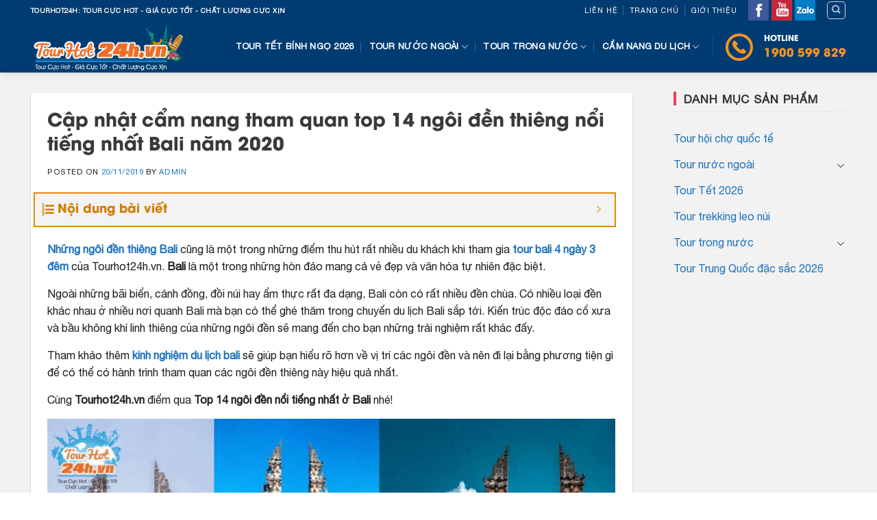

--- FILE ---
content_type: text/html; charset=UTF-8
request_url: https://tourhot24h.vn/top-ngoi-den-thieng-bali-noi-tieng-nhat/
body_size: 33064
content:
<!DOCTYPE html> <!--[if IE 9 ]> <html lang="vi" class="ie9 loading-site no-js"> <![endif]--> <!--[if IE 8 ]> <html lang="vi" class="ie8 loading-site no-js"> <![endif]--> <!--[if (gte IE 9)|!(IE)]><!--><html lang="vi" class="loading-site no-js"> <!--<![endif]--><head><meta charset="UTF-8" /><link rel="profile" href="http://gmpg.org/xfn/11" /><link rel="pingback" href="https://tourhot24h.vn/xmlrpc.php" /><link rel="alternate" href="https://tourhot24h.vn" hreflang="vi-vn" />  <title>Cập nhật cẩm nang tham quan top 14 ngôi đền thiêng nổi tiếng nhất Bali năm 2020 | Tourhot24h.vn</title><link rel="stylesheet" href="https://tourhot24h.vn/wp-content/cache/min/1/48b45422fe592cc274bf1406dbf886ea.css" data-minify="1" /><meta name="viewport" content="width=device-width, initial-scale=1, maximum-scale=1" /><meta name="description" content="Những ngôi đền thiêng Bali cũng là một trong những điểm thu hút rất nhiều du khách khi tham gia tour bali 4 ngày 3 đêm của Tourhot24h.vn. Bali là một trong những hòn đảo mang cả vẻ đẹp và văn hóa tự nhiên đặc biệt."/><meta name="robots" content="max-snippet:-1, max-image-preview:large, max-video-preview:-1"/><link rel="canonical" href="https://tourhot24h.vn/top-ngoi-den-thieng-bali-noi-tieng-nhat/" /><meta property="og:locale" content="vi_VN" /><meta property="og:type" content="article" /><meta property="og:title" content="Cập nhật cẩm nang tham quan top 14 ngôi đền thiêng nổi tiếng nhất Bali năm 2020 | Tourhot24h.vn" /><meta property="og:description" content="Những ngôi đền thiêng Bali cũng là một trong những điểm thu hút rất nhiều du khách khi tham gia tour bali 4 ngày 3 đêm của Tourhot24h.vn. Bali là một trong những hòn đảo mang cả vẻ đẹp và văn hóa tự nhiên đặc biệt." /><meta property="og:url" content="https://tourhot24h.vn/top-ngoi-den-thieng-bali-noi-tieng-nhat/" /><meta property="og:site_name" content="Tourhot24h.vn" /><meta property="article:publisher" content="https://www.facebook.com/Tourhot24h.vn/" /><meta property="article:section" content="Kinh nghiệm du lịch" /><meta property="article:published_time" content="2019-11-20T13:30:56+00:00" /><meta property="article:modified_time" content="2023-07-24T09:03:05+00:00" /><meta property="og:updated_time" content="2023-07-24T09:03:05+00:00" /><meta property="fb:app_id" content="2263009923989944" /><meta property="og:image" content="https://tourhot24h.vn/wp-content/uploads/2019/11/top-14-ngoi-den-thieng-bali-va-nhung-nghi-le-1.jpg" /><meta property="og:image:secure_url" content="https://tourhot24h.vn/wp-content/uploads/2019/11/top-14-ngoi-den-thieng-bali-va-nhung-nghi-le-1.jpg" /><meta property="og:image:width" content="858" /><meta property="og:image:height" content="1600" /><meta name="twitter:card" content="summary_large_image" /><meta name="twitter:description" content="Những ngôi đền thiêng Bali cũng là một trong những điểm thu hút rất nhiều du khách khi tham gia tour bali 4 ngày 3 đêm của Tourhot24h.vn. Bali là một trong những hòn đảo mang cả vẻ đẹp và văn hóa tự nhiên đặc biệt." /><meta name="twitter:title" content="Cập nhật cẩm nang tham quan top 14 ngôi đền thiêng nổi tiếng nhất Bali năm 2020 | Tourhot24h.vn" /><meta name="twitter:image" content="https://tourhot24h.vn/wp-content/uploads/2019/11/top-14-ngoi-den-thieng-bali-va-nhung-nghi-le-1.jpg" /> <script type='application/ld+json' class='yoast-schema-graph yoast-schema-graph--main'>{"@context":"https://schema.org","@graph":[{"@type":"WebSite","@id":"https://tourhot24h.vn/#website","url":"https://tourhot24h.vn/","name":"Tourhot24h.vn","inLanguage":"vi","description":"Tour c\u1ef1c hot - Gi\u00e1 c\u1ef1c t\u1ed1t - Ch\u1ea5t l\u01b0\u1ee3ng c\u1ef1c x\u1ecbn","potentialAction":[{"@type":"SearchAction","target":"https://tourhot24h.vn/?s={search_term_string}","query-input":"required name=search_term_string"}]},{"@type":"ImageObject","@id":"https://tourhot24h.vn/top-ngoi-den-thieng-bali-noi-tieng-nhat/#primaryimage","inLanguage":"vi","url":"https://tourhot24h.vn/wp-content/uploads/2019/11/top-14-ngoi-den-thieng-bali-va-nhung-nghi-le-1.jpg","width":858,"height":1600,"caption":"top-14-ngoi-den-thieng-bali-va-nhung-nghi-le"},{"@type":"WebPage","@id":"https://tourhot24h.vn/top-ngoi-den-thieng-bali-noi-tieng-nhat/#webpage","url":"https://tourhot24h.vn/top-ngoi-den-thieng-bali-noi-tieng-nhat/","name":"C\u1eadp nh\u1eadt c\u1ea9m nang tham quan top 14 ng\u00f4i \u0111\u1ec1n thi\u00eang n\u1ed5i ti\u1ebfng nh\u1ea5t Bali n\u0103m 2020 | Tourhot24h.vn","isPartOf":{"@id":"https://tourhot24h.vn/#website"},"inLanguage":"vi","primaryImageOfPage":{"@id":"https://tourhot24h.vn/top-ngoi-den-thieng-bali-noi-tieng-nhat/#primaryimage"},"datePublished":"2019-11-20T13:30:56+00:00","dateModified":"2023-07-24T09:03:05+00:00","author":{"@id":"https://tourhot24h.vn/#/schema/person/c97141f39d1a39ad9d2f9ba057ef8932"},"description":"Nh\u1eefng ng\u00f4i \u0111\u1ec1n thi\u00eang Bali c\u0169ng l\u00e0 m\u1ed9t trong nh\u1eefng \u0111i\u1ec3m thu h\u00fat r\u1ea5t nhi\u1ec1u du kh\u00e1ch khi tham gia tour bali 4 ng\u00e0y 3 \u0111\u00eam c\u1ee7a Tourhot24h.vn. Bali l\u00e0 m\u1ed9t trong nh\u1eefng h\u00f2n \u0111\u1ea3o mang c\u1ea3 v\u1ebb \u0111\u1eb9p v\u00e0 v\u0103n h\u00f3a t\u1ef1 nhi\u00ean \u0111\u1eb7c bi\u1ec7t.","breadcrumb":{"@id":"https://tourhot24h.vn/top-ngoi-den-thieng-bali-noi-tieng-nhat/#breadcrumb"},"potentialAction":[{"@type":"ReadAction","target":["https://tourhot24h.vn/top-ngoi-den-thieng-bali-noi-tieng-nhat/"]}]},{"@type":"BreadcrumbList","@id":"https://tourhot24h.vn/top-ngoi-den-thieng-bali-noi-tieng-nhat/#breadcrumb","itemListElement":[{"@type":"ListItem","position":1,"item":{"@type":"WebPage","@id":"https://tourhot24h.vn/","url":"https://tourhot24h.vn/","name":"Trang ch\u1ee7"}},{"@type":"ListItem","position":2,"item":{"@type":"WebPage","@id":"https://tourhot24h.vn/top-ngoi-den-thieng-bali-noi-tieng-nhat/","url":"https://tourhot24h.vn/top-ngoi-den-thieng-bali-noi-tieng-nhat/","name":"C\u1eadp nh\u1eadt c\u1ea9m nang tham quan top 14 ng\u00f4i \u0111\u1ec1n thi\u00eang n\u1ed5i ti\u1ebfng nh\u1ea5t Bali n\u0103m 2020"}}]},{"@type":["Person"],"@id":"https://tourhot24h.vn/#/schema/person/c97141f39d1a39ad9d2f9ba057ef8932","name":"admin","image":{"@type":"ImageObject","@id":"https://tourhot24h.vn/#authorlogo","inLanguage":"vi","url":"https://secure.gravatar.com/avatar/2708725e1a370928e14f34bbfcacab8b?s=96&d=mm&r=g","caption":"admin"},"sameAs":[]}]}</script> <link rel='dns-prefetch' href='//fonts.googleapis.com' /><link rel="alternate" type="application/rss+xml" title="Dòng thông tin Tourhot24h.vn &raquo;" href="https://tourhot24h.vn/feed/" /><link rel="alternate" type="application/rss+xml" title="Dòng phản hồi Tourhot24h.vn &raquo;" href="https://tourhot24h.vn/comments/feed/" /><link rel="alternate" type="application/rss+xml" title="Tourhot24h.vn &raquo; Cập nhật cẩm nang tham quan top 14 ngôi đền thiêng nổi tiếng nhất Bali năm 2020 Dòng phản hồi" href="https://tourhot24h.vn/top-ngoi-den-thieng-bali-noi-tieng-nhat/feed/" /><style id='woocommerce-inline-inline-css' type='text/css'>.woocommerce form .form-row .required{visibility:visible}</style><style id='fixedtoc-style-inline-css' type='text/css'>.ftwp-in-post#ftwp-container-outer{height:auto}.ftwp-in-post#ftwp-container-outer.ftwp-float-right{width:850px}#ftwp-container.ftwp-wrap #ftwp-contents{width:450px;height:auto}.ftwp-in-post#ftwp-container-outer #ftwp-contents{height:auto}.ftwp-in-post#ftwp-container-outer.ftwp-float-right #ftwp-contents{width:850px}#ftwp-container.ftwp-wrap #ftwp-trigger{width:50px;height:50px;font-size:30px}#ftwp-container #ftwp-trigger.ftwp-border-medium{font-size:29px}#ftwp-container.ftwp-wrap #ftwp-header{font-size:18px;font-family:inherit}#ftwp-container.ftwp-wrap #ftwp-header-title{font-weight:700}#ftwp-container.ftwp-wrap #ftwp-list{font-size:12px;font-family:inherit}#ftwp-container.ftwp-wrap #ftwp-list .ftwp-anchor::before{font-size:4.8px}#ftwp-container #ftwp-list.ftwp-strong-first>.ftwp-item>.ftwp-anchor .ftwp-text{font-size:13.2px}#ftwp-container.ftwp-wrap #ftwp-list.ftwp-strong-first>.ftwp-item>.ftwp-anchor::before{font-size:6px}#ftwp-container.ftwp-wrap #ftwp-trigger{color:#ff963a;background:rgba(243,243,243,.95)}#ftwp-container.ftwp-wrap #ftwp-trigger{border-color:rgba(51,51,51,.95)}#ftwp-container.ftwp-wrap #ftwp-contents{border-color:rgba(221,133,0,.95)}#ftwp-container.ftwp-wrap #ftwp-header{color:#d17d00;background:rgba(243,243,243,.95)}#ftwp-container.ftwp-wrap #ftwp-contents:hover #ftwp-header{background:#f3f3f3}#ftwp-container.ftwp-wrap #ftwp-list{color:#333;background:rgba(243,243,243,.95)}#ftwp-container.ftwp-wrap #ftwp-contents:hover #ftwp-list{background:#f3f3f3}#ftwp-container.ftwp-wrap #ftwp-list .ftwp-anchor:hover{color:#00A368}#ftwp-container.ftwp-wrap #ftwp-list .ftwp-anchor:focus,#ftwp-container.ftwp-wrap #ftwp-list .ftwp-active,#ftwp-container.ftwp-wrap #ftwp-list .ftwp-active:hover{color:#fff}#ftwp-container.ftwp-wrap #ftwp-list .ftwp-text::before{background:rgba(221,51,51,.95)}.ftwp-heading-target::before{background:rgba(221,51,51,.95)}</style><link rel='stylesheet' id='flatsome-googlefonts-css' href='//fonts.googleapis.com/css?family=Open+Sans%3Aregular%2C700%2Cregular%2C700%7CDancing+Script%3Aregular%2C400&#038;display=swap&#038;ver=3.9' type='text/css' media='all' /> <script type="text/template" id="tmpl-variation-template"><div class="woocommerce-variation-description">{{{ data.variation.variation_description }}}</div>
	<div class="woocommerce-variation-price">{{{ data.variation.price_html }}}</div>
	<div class="woocommerce-variation-availability">{{{ data.variation.availability_html }}}</div></script> <script type="text/template" id="tmpl-unavailable-variation-template"><p>Rất tiếc, sản phẩm này hiện không tồn tại. Hãy chọn một phương thức kết hợp khác.</p></script> <script type='text/javascript' src='https://tourhot24h.vn/wp-includes/js/jquery/jquery.js?ver=1.12.4-wp'></script>   <link rel='https://api.w.org/' href='https://tourhot24h.vn/wp-json/' /><link rel="EditURI" type="application/rsd+xml" title="RSD" href="https://tourhot24h.vn/xmlrpc.php?rsd" /><link rel="wlwmanifest" type="application/wlwmanifest+xml" href="https://tourhot24h.vn/wp-includes/wlwmanifest.xml" /><meta name="generator" content="WordPress 5.4.18" /><meta name="generator" content="WooCommerce 4.0.4" /><link rel='shortlink' href='https://tourhot24h.vn/?p=20310' /><link rel="alternate" type="application/json+oembed" href="https://tourhot24h.vn/wp-json/oembed/1.0/embed?url=https%3A%2F%2Ftourhot24h.vn%2Ftop-ngoi-den-thieng-bali-noi-tieng-nhat%2F" /><link rel="alternate" type="text/xml+oembed" href="https://tourhot24h.vn/wp-json/oembed/1.0/embed?url=https%3A%2F%2Ftourhot24h.vn%2Ftop-ngoi-den-thieng-bali-noi-tieng-nhat%2F&#038;format=xml" /><link rel="shortcut icon" type="image/png" href="https://tourhot24h.vn/wp-content/uploads/2020/04/favicon.ico" ><link rel="icon" type="image/png" href="https://tourhot24h.vn/wp-content/uploads/2020/04/favicon.ico" ><style>.bg{opacity:0;transition:opacity 1s;-webkit-transition:opacity 1s}.bg-loaded{opacity:1}</style><!--[if IE]><link rel="stylesheet" type="text/css" href="https://tourhot24h.vn/wp-content/themes/flatsome/assets/css/ie-fallback.css"><script src="//cdnjs.cloudflare.com/ajax/libs/html5shiv/3.6.1/html5shiv.js"></script><script>var head = document.getElementsByTagName('head')[0],style = document.createElement('style');style.type = 'text/css';style.styleSheet.cssText = ':before,:after{content:none !important';head.appendChild(style);setTimeout(function(){head.removeChild(style);}, 0);</script><script src="https://tourhot24h.vn/wp-content/themes/flatsome/assets/libs/ie-flexibility.js"></script><![endif]--> <noscript><style>.woocommerce-product-gallery{opacity:1!important}</style></noscript><link rel="icon" href="https://tourhot24h.vn/wp-content/uploads/2020/04/favicon.ico" sizes="32x32" /><link rel="icon" href="https://tourhot24h.vn/wp-content/uploads/2020/04/favicon.ico" sizes="192x192" /><link rel="apple-touch-icon" href="https://tourhot24h.vn/wp-content/uploads/2020/04/favicon.ico" /><meta name="msapplication-TileImage" content="https://tourhot24h.vn/wp-content/uploads/2020/04/favicon.ico" /><style id="custom-css" type="text/css">:root{--primary-color:#003c71}.full-width .ubermenu-nav,.container,.row{max-width:1220px}.row.row-collapse{max-width:1190px}.row.row-small{max-width:1212.5px}.row.row-large{max-width:1250px}.header-main{height:76px}#logo img{max-height:76px}#logo{width:245px}.header-bottom{min-height:55px}.header-top{min-height:30px}.transparent .header-main{height:87px}.transparent #logo img{max-height:87px}.has-transparent+.page-title:first-of-type,.has-transparent+#main>.page-title,.has-transparent+#main>div>.page-title,.has-transparent+#main .page-header-wrapper:first-of-type .page-title{padding-top:167px}.header.show-on-scroll,.stuck .header-main{height:70px!important}.stuck #logo img{max-height:70px!important}.search-form{width:70%}.header-bg-color,.header-wrapper{background-color:#003c71}.header-bottom{background-color:#f1f1f1}.header-main .nav>li>a{line-height:16px}.stuck .header-main .nav>li>a{line-height:50px}@media (max-width:549px){.header-main{height:57px}#logo img{max-height:57px}}.header-top{background-color:#003c71!important}.blog-wrapper{background-color:#f2f2f2}.accordion-title.active,.has-icon-bg .icon .icon-inner,.logo a,.primary.is-underline,.primary.is-link,.badge-outline .badge-inner,.nav-outline>li.active>a,.nav-outline>li.active>a,.cart-icon strong,[data-color='primary'],.is-outline.primary{color:#003c71}[data-text-color="primary"]{color:#003c71!important}[data-text-bg="primary"]{background-color:#003c71}.scroll-to-bullets a,.featured-title,.label-new.menu-item>a:after,.nav-pagination>li>.current,.nav-pagination>li>span:hover,.nav-pagination>li>a:hover,.has-hover:hover .badge-outline .badge-inner,button[type="submit"],.button.wc-forward:not(.checkout):not(.checkout-button),.button.submit-button,.button.primary:not(.is-outline),.featured-table .title,.is-outline:hover,.has-icon:hover .icon-label,.nav-dropdown-bold .nav-column li>a:hover,.nav-dropdown.nav-dropdown-bold>li>a:hover,.nav-dropdown-bold.dark .nav-column li>a:hover,.nav-dropdown.nav-dropdown-bold.dark>li>a:hover,.is-outline:hover,.tagcloud a:hover,.grid-tools a,input[type='submit']:not(.is-form),.box-badge:hover .box-text,input.button.alt,.nav-box>li>a:hover,.nav-box>li.active>a,.nav-pills>li.active>a,.current-dropdown .cart-icon strong,.cart-icon:hover strong,.nav-line-bottom>li>a:before,.nav-line-grow>li>a:before,.nav-line>li>a:before,.banner,.header-top,.slider-nav-circle .flickity-prev-next-button:hover svg,.slider-nav-circle .flickity-prev-next-button:hover .arrow,.primary.is-outline:hover,.button.primary:not(.is-outline),input[type='submit'].primary,input[type='submit'].primary,input[type='reset'].button,input[type='button'].primary,.badge-inner{background-color:#003c71}.nav-vertical.nav-tabs>li.active>a,.scroll-to-bullets a.active,.nav-pagination>li>.current,.nav-pagination>li>span:hover,.nav-pagination>li>a:hover,.has-hover:hover .badge-outline .badge-inner,.accordion-title.active,.featured-table,.is-outline:hover,.tagcloud a:hover,blockquote,.has-border,.cart-icon strong:after,.cart-icon strong,.blockUI:before,.processing:before,.loading-spin,.slider-nav-circle .flickity-prev-next-button:hover svg,.slider-nav-circle .flickity-prev-next-button:hover .arrow,.primary.is-outline:hover{border-color:#003c71}.nav-tabs>li.active>a{border-top-color:#003c71}.widget_shopping_cart_content .blockUI.blockOverlay:before{border-left-color:#003c71}.woocommerce-checkout-review-order .blockUI.blockOverlay:before{border-left-color:#003c71}.slider .flickity-prev-next-button:hover svg,.slider .flickity-prev-next-button:hover .arrow{fill:#003c71}[data-icon-label]:after,.secondary.is-underline:hover,.secondary.is-outline:hover,.icon-label,.button.secondary:not(.is-outline),.button.alt:not(.is-outline),.badge-inner.on-sale,.button.checkout,.single_add_to_cart_button,.current .breadcrumb-step{background-color:#e27a03}[data-text-bg="secondary"]{background-color:#e27a03}.secondary.is-underline,.secondary.is-link,.secondary.is-outline,.stars a.active,.star-rating:before,.woocommerce-page .star-rating:before,.star-rating span:before,.color-secondary{color:#e27a03}[data-text-color="secondary"]{color:#e27a03!important}.secondary.is-outline:hover{border-color:#e27a03}body{font-size:100%}@media screen and (max-width:549px){body{font-size:100%}}body{font-family:"Open Sans",sans-serif}body{font-weight:0}body{color:#1e1e1e}.nav>li>a{font-family:"Open Sans",sans-serif}.mobile-sidebar-levels-2 .nav>li>ul>li>a{font-family:"Open Sans",sans-serif}.nav>li>a{font-weight:700}.mobile-sidebar-levels-2 .nav>li>ul>li>a{font-weight:700}h1,h2,h3,h4,h5,h6,.heading-font,.off-canvas-center .nav-sidebar.nav-vertical>li>a{font-family:"Open Sans",sans-serif}h1,h2,h3,h4,h5,h6,.heading-font,.banner h1,.banner h2{font-weight:700}h1,h2,h3,h4,h5,h6,.heading-font{color:#3a3a3a}.alt-font{font-family:"Dancing Script",sans-serif}.alt-font{font-weight:400!important}.header:not(.transparent) .header-nav-main.nav>li>a{color:#fff}.header:not(.transparent) .header-nav-main.nav>li>a:hover,.header:not(.transparent) .header-nav-main.nav>li.active>a,.header:not(.transparent) .header-nav-main.nav>li.current>a,.header:not(.transparent) .header-nav-main.nav>li>a.active,.header:not(.transparent) .header-nav-main.nav>li>a.current{color:#ee2}.header-nav-main.nav-line-bottom>li>a:before,.header-nav-main.nav-line-grow>li>a:before,.header-nav-main.nav-line>li>a:before,.header-nav-main.nav-box>li>a:hover,.header-nav-main.nav-box>li.active>a,.header-nav-main.nav-pills>li>a:hover,.header-nav-main.nav-pills>li.active>a{color:#FFF!important;background-color:#ee2}a{color:#1e73be}@media screen and (min-width:550px){.products .box-vertical .box-image{min-width:400px!important;width:400px!important}}.footer-1{background-color:rgba(216,216,216,.28)}.footer-2{background-color:#282828}.absolute-footer,html{background-color:#fff}.page-title-small+main .product-container>.row{padding-top:0}#fixed-info .inf-row label{float:left;width:94px;color:#000;font-weight:400;margin:0;font-size:14px}.box-info-tour-sidebar del span.amount{display:none}.box-info-tour-sidebar ins span.woocommerce-Price-amount.amount{color:#ff3b00!important;font-size:17px}#fixed-info .inf-row{margin-bottom:10px;line-height:28px;font-size:15px;font-weight:700}#fixed-info{padding:5px;box-shadow:unset;background:#faf3e9;padding-top:20px}div#fixed-info h4{text-align:center}.tuvan p{margin-bottom:1px}div#product-sidebar{background-color:#fff;padding-top:20px}.tuvan img{border-radius:999px!important;object-fit:cover;border:solid 2px #ff7600}.nl-content-top-single-tour .product-info .product-title{color:#df6800;font-size:18px;margin-bottom:20px}.nav-dark .nav>li>a,.nav-dark .nav>li>button{color:rgb(255,255,255)}.product .box-text{background-color:#fff}.product .box-text .title-wrapper{background:rgb(255,255,255);padding:9px 10px;border-color:rgba(158,158,158,.68)}.nav>li>a,.nav-dropdown>li>a,.nav-column>li>a{color:rgba(102,102,102,.85);transition:all .2s;text-transform:uppercase;font-size:.8em;font-weight:bolder;color:#000}.dark ul li.bullet-arrow,.dark ul li.bullet-star{border-color:rgba(255,255,255,0)}.tab-panels p{line-height:2}#shop-sidebar .widget-title:after,#product-sidebar .widget-title:after,.post-sidebar .widget-title::after{content:'';position:absolute;top:-2px;left:0;width:4px;height:20px;display:block;background-color:#ee3b56}span.post_comments.op-7.block.is-xsmall{display:none}.product-footer h3{color:#333;border-bottom:solid 2px #d5d5d5;margin-bottom:25px;font-size:16px;line-height:2}.box-text-products .price-wrapper{position:absolute;top:40px;right:15px}.nl-content-top-single-tour .product-short-description{font-size:14px;border:1px solid #cdcdcd;border-radius:5px;padding:10px;margin-bottom:25px}.tab-panels{background-color:#fff}.single-product #main,.page-title.shop-page-title.product-page-title{background-color:#f0f0f0}.product-main{padding:10px;background-color:#fff}.nl-content-bottom-single-tour .woocommerce-tabs .product-tabs{border:none;display:flex}.nl-content-bottom-single-tour .tab-panels{border:none;border-top:0;padding:25px 10px 10px 10px}.nl-content-bottom-single-tour .woocommerce-tabs .product-tabs li{float:left;border-left:1px solid #cbcbcb;width:25%;text-align:center;color:#007cc4}ul.product-tabs.small-nav-collapse.tabs.nav.nav-uppercase.nav-pills.nav-left{margin-bottom:10px;border-bottom:solid 1px #878787;background-color:#fff}ul.product-tabs.small-nav-collapse.tabs.nav.nav-uppercase.nav-pills.nav-left{margin-bottom:10px;border-bottom:solid 1px #878787;background-color:#fff}ins span.woocommerce-Price-amount.amount{color:#cb2320!important}.nl-content-top-single-tour .product-info .price span.amount{color:#505050}.nl-content-top-single-tour .product-short-description{font-size:14px;border:1px solid #cdcdcd;border-radius:5px;padding:10px;margin-bottom:30px}span.amount{white-space:nowrap;color:#ff0023;font-weight:700}.box-text-products .price-wrapper .price del span.amount{margin-right:0;color:#737373}a.tour_buy_now_style{max-width:850px;width:100%}.container.section-title-container.ahihi{margin-top:-300px;width:50%}.searchform-wrapper.ux-search-box.relative.ahuhu.is-large{max-width:700px}.container.section-title-container.ahihi b{display:block;-ms-flex:1;flex:1;height:2px;opacity:0;background-color:#000}button.single_add_to_cart_button.button.alt{display:none}.quantity.buttons_added{display:none}.devvn-popup-inner{width:100%;max-width:950px}.header-block-block-2 .icon{margin-top:-1px}.hot2 h5{color:#fff;font-size:12px;opacity:unset;letter-spacing:0}.hot2 h6{color:#F79321;font-size:17px;opacity:unset;letter-spacing:0}.hot1 h5.uppercase{text-transform:unset;font-weight:400;color:#fff;font-size:12px;line-height:.4}.hot1 h6{font-size:20px;font-weight:700;color:#fff;letter-spacing:0;opacity:unset}.text-right{text-align:right}li.header-block{width:auto}.product .box-text .box-info{min-height:77px}.shop-sidebar .hot2 h5{color:#333}@media (max-width:849px){.box-text-products .price-wrapper .price del span.amount{display:none}}@media (max-width:549px){.searchform-wrapper.ux-search-box.relative.ahuhu.is-large{max-width:500px}.nl-content-bottom-single-tour .woocommerce-tabs .product-tabs li a{letter-spacing:0;font-size:65%;line-height:18px}.nl-content-bottom-single-tour .woocommerce-tabs .product-tabs li{float:left;border-left:1px solid #cbcbcb;width:32%;text-align:center;color:#007cc4}body.product-template-default.single.single-product .devvn_toolbar{display:none}div#arcontactus{display:none}}.label-new.menu-item>a:after{content:"New"}.label-hot.menu-item>a:after{content:"Hot"}.label-sale.menu-item>a:after{content:"Sale"}.label-popular.menu-item>a:after{content:"Popular"}</style><style type="text/css" id="wp-custom-css">.mfp-wrap{z-index:9999999}</style><style id="infinite-scroll-css" type="text/css">.page-load-status,.archive .woocommerce-pagination{display:none}</style><noscript><style id="rocket-lazyload-nojs-css">.rll-youtube-player,[data-lazy-src]{display:none!important}</style></noscript>  <script>(function(w,d,s,l,i){w[l]=w[l]||[];w[l].push({'gtm.start':
new Date().getTime(),event:'gtm.js'});var f=d.getElementsByTagName(s)[0],
j=d.createElement(s),dl=l!='dataLayer'?'&l='+l:'';j.async=true;j.src=
'https://www.googletagmanager.com/gtm.js?id='+i+dl;f.parentNodtike.insertBefore(j,f);
})(window,document,'script','dataLayer','GTM-WNDF7VM');</script>   <script>(function(w,d,s,l,i){w[l]=w[l]||[];w[l].push({'gtm.start':
new Date().getTime(),event:'gtm.js'});var f=d.getElementsByTagName(s)[0],
j=d.createElement(s),dl=l!='dataLayer'?'&l='+l:'';j.async=true;j.src=
'https://www.googletagmanager.com/gtm.js?id='+i+dl;f.parentNode.insertBefore(j,f);
})(window,document,'script','dataLayer','GTM-58K8FXVP');</script> <meta name='dmca-site-verification' content='RVFSZ3FQc1lsajFzOUpodGJpSzZOQT090' /></head><body class="post-template-default single single-post postid-20310 single-format-standard theme-flatsome has_devvn_toolbar woocommerce-no-js header-shadow lightbox nav-dropdown-has-arrow nav-dropdown-has-shadow nav-dropdown-has-border has-ftoc"> <noscript><iframe src="https://www.googletagmanager.com/ns.html?id=GTM-WNDF7VM" height="0" width="0" style="display:none;visibility:hidden"></iframe></noscript> <noscript><iframe src="https://www.googletagmanager.com/ns.html?id=GTM-58K8FXVP" height="0" width="0" style="display:none;visibility:hidden"></iframe></noscript> <a class="skip-link screen-reader-text" href="#main">Skip to content</a><div id="wrapper"><header id="header" class="header has-sticky sticky-jump sticky-hide-on-scroll"><div class="header-wrapper"><div id="top-bar" class="header-top hide-for-sticky nav-dark hide-for-medium"><div class="flex-row container"><div class="flex-col hide-for-medium flex-left"><ul class="nav nav-left medium-nav-center nav-small nav-divided"><li class="html custom html_topbar_left"><strong class="uppercase">Tourhot24h: Tour cực hot - Giá cực tốt - Chất lượng cực xịn</strong></li></ul></div><div class="flex-col hide-for-medium flex-center"><ul class="nav nav-center nav-small nav-divided"></ul></div><div class="flex-col hide-for-medium flex-right"><ul class="nav top-bar-nav nav-right nav-small nav-divided"><li id="menu-item-181" class="menu-item menu-item-type-post_type menu-item-object-page menu-item-181 menu-item-design-default"><a href="https://tourhot24h.vn/lien-he/" class="nav-top-link">Liên hệ</a></li><li id="menu-item-182" class="menu-item menu-item-type-post_type menu-item-object-page menu-item-home menu-item-182 menu-item-design-default"><a href="https://tourhot24h.vn/" class="nav-top-link">Trang chủ</a></li><li id="menu-item-184" class="menu-item menu-item-type-custom menu-item-object-custom menu-item-184 menu-item-design-default"><a href="/gioi-thieu/" class="nav-top-link">Giới thiệu</a></li><li class="html custom html_topbar_right"><div class="top-social text-right"><a href="https://www.facebook.com/tourhot24h.vn/"> <img src="data:image/svg+xml,%3Csvg%20xmlns='http://www.w3.org/2000/svg'%20viewBox='0%200%200%200'%3E%3C/svg%3E" data-lazy-src="https://tourhot24h.vn/wp-content/uploads/2019/03/ico-facebook.png" /><noscript><img src="https://tourhot24h.vn/wp-content/uploads/2019/03/ico-facebook.png" /></noscript> </a><a href="https://www.youtube.com/channel/UCKCB2xyzpapgCij1fCCehHQ"> <img src="data:image/svg+xml,%3Csvg%20xmlns='http://www.w3.org/2000/svg'%20viewBox='0%200%200%200'%3E%3C/svg%3E" data-lazy-src="https://tourhot24h.vn/wp-content/uploads/2019/03/ico-youtube.png" /><noscript><img src="https://tourhot24h.vn/wp-content/uploads/2019/03/ico-youtube.png" /></noscript> </a><a href="https://zalo.me/539867005670708148?gidzl=_QdsNrqKzWh-jlHTKGZt3l-oybH72gG2wB7oKqS5yb2qxFTH5mBn1-Fh-bP1LgiDuEshNZcMZ3DYMHJn1G"> <img src="data:image/svg+xml,%3Csvg%20xmlns='http://www.w3.org/2000/svg'%20viewBox='0%200%200%200'%3E%3C/svg%3E" data-lazy-src="https://tourhot24h.vn/wp-content/uploads/2019/03/zalo.png" /><noscript><img src="https://tourhot24h.vn/wp-content/uploads/2019/03/zalo.png" /></noscript> </a></div></li><li class="header-search header-search-dropdown has-icon has-dropdown menu-item-has-children"><div class="header-button"> <a href="#" aria-label="Tìm kiếm" class="icon button round is-outline is-small"><i class="icon-search" ></i></a></div><ul class="nav-dropdown nav-dropdown-default"><li class="header-search-form search-form html relative has-icon"><div class="header-search-form-wrapper"><div class="searchform-wrapper ux-search-box relative is-normal"><form role="search" method="get" class="searchform" action="https://tourhot24h.vn/"><div class="flex-row relative"><div class="flex-col flex-grow"> <label class="screen-reader-text" for="woocommerce-product-search-field-0">Tìm kiếm:</label> <input type="search" id="woocommerce-product-search-field-0" class="search-field mb-0" placeholder="Tìm tours hoặc nhập nơi bạn muốn đến" value="" name="s" /> <input type="hidden" name="post_type" value="product" /></div><div class="flex-col"> <button type="submit" value="Tìm kiếm" class="ux-search-submit submit-button secondary button icon mb-0" aria-label="Submit"> <i class="icon-search" ></i> </button></div></div><div class="live-search-results text-left z-top"></div></form></div></div></li></ul></li></ul></div></div></div><div id="masthead" class="header-main nav-dark"><div class="header-inner flex-row container logo-left medium-logo-center" role="navigation"><div id="logo" class="flex-col logo"> <a href="https://tourhot24h.vn/" title="Tourhot24h.vn - Tour cực hot &#8211; Giá cực tốt &#8211; Chất lượng cực xịn" rel="home"> <img width="245" height="76" src="data:image/svg+xml,%3Csvg%20xmlns='http://www.w3.org/2000/svg'%20viewBox='0%200%20245%2076'%3E%3C/svg%3E" class="header_logo header-logo" alt="Tourhot24h.vn" data-lazy-src="https://tourhot24h.vn/wp-content/uploads/2020/06/logo-tourhot-24h-trang-tips-new-03-06.png"/><noscript><img width="245" height="76" src="https://tourhot24h.vn/wp-content/uploads/2020/06/logo-tourhot-24h-trang-tips-new-03-06.png" class="header_logo header-logo" alt="Tourhot24h.vn"/></noscript><img width="245" height="76" src="data:image/svg+xml,%3Csvg%20xmlns='http://www.w3.org/2000/svg'%20viewBox='0%200%20245%2076'%3E%3C/svg%3E" class="header-logo-dark" alt="Tourhot24h.vn" data-lazy-src="https://tourhot24h.vn/wp-content/uploads/2020/06/logo-tourhot-24h-trang-tips-new-03-06.png"/><noscript><img width="245" height="76" src="https://tourhot24h.vn/wp-content/uploads/2020/06/logo-tourhot-24h-trang-tips-new-03-06.png" class="header-logo-dark" alt="Tourhot24h.vn"/></noscript></a></div><div class="flex-col show-for-medium flex-left"><ul class="mobile-nav nav nav-left "><li class="nav-icon has-icon"> <a href="#" data-open="#main-menu" data-pos="left" data-bg="main-menu-overlay" data-color="" class="is-small" aria-label="Menu" aria-controls="main-menu" aria-expanded="false"> <i class="icon-menu" ></i> </a></li></ul></div><div class="flex-col hide-for-medium flex-left flex-grow"><ul class="header-nav header-nav-main nav nav-left nav-divided nav-uppercase" ></ul></div><div class="flex-col hide-for-medium flex-right"><ul class="header-nav header-nav-main nav nav-right nav-divided nav-uppercase"><li id="menu-item-65256" class="menu-item menu-item-type-custom menu-item-object-custom menu-item-65256 menu-item-design-default"><a href="https://tourhot24h.vn/tour-tet-2026/" class="nav-top-link">Tour Tết Bính Ngọ 2026</a></li><li id="menu-item-25945" class="menu-item menu-item-type-custom menu-item-object-custom menu-item-has-children menu-item-25945 menu-item-design-default has-dropdown"><a href="/tour-nuoc-ngoai/" class="nav-top-link">Tour nước ngoài<i class="icon-angle-down" ></i></a><ul class="sub-menu nav-dropdown nav-dropdown-default"><li id="menu-item-37638" class="menu-item menu-item-type-custom menu-item-object-custom menu-item-37638"><a href="https://tourhot24h.vn/tour-trung-quoc/">Tour Trung Quốc</a></li><li id="menu-item-25913" class="menu-item menu-item-type-custom menu-item-object-custom menu-item-25913"><a href="/tour-bali/">Tour Bali</a></li><li id="menu-item-35031" class="menu-item menu-item-type-custom menu-item-object-custom menu-item-35031"><a href="/tour-singapore/">Tour Singapore</a></li><li id="menu-item-35848" class="menu-item menu-item-type-custom menu-item-object-custom menu-item-35848"><a href="https://tourhot24h.vn/tour-han-quoc/">Tour Hàn Quốc &#8211; Nhật Bản</a></li><li id="menu-item-25912" class="menu-item menu-item-type-custom menu-item-object-custom menu-item-25912"><a href="/tour-thai-lan/">Tour Thái Lan</a></li><li id="menu-item-25914" class="menu-item menu-item-type-custom menu-item-object-custom menu-item-25914"><a href="/tour-chau-au/">Tour Châu Âu</a></li><li id="menu-item-25915" class="menu-item menu-item-type-custom menu-item-object-custom menu-item-25915"><a href="https://tourhot24h.vn/tour-uc/">Tour Úc &#8211; Melbourne &#8211; Sydney</a></li><li id="menu-item-44183" class="menu-item menu-item-type-custom menu-item-object-custom menu-item-44183"><a href="https://tourhot24h.vn/tour-hoi-cho-quoc-te/">Tour hội chợ Quốc Tế</a></li></ul></li><li id="menu-item-25946" class="menu-item menu-item-type-custom menu-item-object-custom menu-item-has-children menu-item-25946 menu-item-design-default has-dropdown"><a href="/tour-trong-nuoc/" class="nav-top-link">Tour trong nước<i class="icon-angle-down" ></i></a><ul class="sub-menu nav-dropdown nav-dropdown-default"><li id="menu-item-25920" class="menu-item menu-item-type-custom menu-item-object-custom menu-item-25920"><a href="/tour-mien-bac/">Tour miền Bắc</a></li><li id="menu-item-25918" class="menu-item menu-item-type-custom menu-item-object-custom menu-item-25918"><a href="/tour-mien-trung-tay-nguyen/">Tour miền Trung &#8211; Tây Nguyên</a></li><li id="menu-item-25921" class="menu-item menu-item-type-custom menu-item-object-custom menu-item-25921"><a href="/tour-bien-dao/">Tour biển đảo</a></li><li id="menu-item-41110" class="menu-item menu-item-type-custom menu-item-object-custom menu-item-41110"><a href="https://tourhot24h.vn/tour-mien-tay/">Tour miền Tây</a></li></ul></li><li id="menu-item-25924" class="menu-item menu-item-type-post_type menu-item-object-page current_page_parent menu-item-has-children menu-item-25924 menu-item-design-default has-dropdown"><a href="https://tourhot24h.vn/cam-nang-du-lich/" class="nav-top-link">Cẩm nang du lịch<i class="icon-angle-down" ></i></a><ul class="sub-menu nav-dropdown nav-dropdown-default"><li id="menu-item-25948" class="menu-item menu-item-type-taxonomy menu-item-object-category menu-item-has-children menu-item-25948 nav-dropdown-col"><a href="https://tourhot24h.vn/dia-diem-du-lich/">Địa điểm du lịch</a><ul class="sub-menu nav-column nav-dropdown-default"><li id="menu-item-34541" class="menu-item menu-item-type-taxonomy menu-item-object-category menu-item-34541"><a href="https://tourhot24h.vn/dia-diem-du-lich/dia-diem-du-lich-trong-nuoc/">Địa điểm du lịch trong nước</a></li><li id="menu-item-34540" class="menu-item menu-item-type-taxonomy menu-item-object-category menu-item-34540"><a href="https://tourhot24h.vn/dia-diem-du-lich/dia-diem-du-lich-nuoc-ngoai/">Địa điểm du lịch nước ngoài</a></li></ul></li><li id="menu-item-25958" class="menu-item menu-item-type-taxonomy menu-item-object-category current-post-ancestor current-menu-parent current-post-parent menu-item-has-children menu-item-25958 active nav-dropdown-col"><a href="https://tourhot24h.vn/kinh-nghiem-du-lich/">Kinh nghiệm du lịch</a><ul class="sub-menu nav-column nav-dropdown-default"><li id="menu-item-34543" class="menu-item menu-item-type-taxonomy menu-item-object-category menu-item-34543"><a href="https://tourhot24h.vn/kinh-nghiem-du-lich/kinh-nghiem-du-lich-trong-nuoc/">Kinh nghiệm du lịch trong nước</a></li><li id="menu-item-34542" class="menu-item menu-item-type-taxonomy menu-item-object-category current-post-ancestor current-menu-parent current-post-parent menu-item-34542 active"><a href="https://tourhot24h.vn/kinh-nghiem-du-lich/kinh-nghiem-du-lich-nuoc-ngoai/">Kinh nghiệm du lịch nước ngoài</a></li></ul></li></ul></li><li class="header-divider"></li><li class="header-block"><div class="header-block-block-2"><div class="icon-box featured-box hot2 icon-box-left text-left" ><div class="icon-box-img has-icon-bg" style="width: 40px"><div class="icon"><div class="icon-inner" style="border-width:4px;color:rgb(247, 147, 33);"> <?xml version="1.0" encoding="iso-8859-1"?> <!DOCTYPE svg PUBLIC "-//W3C//DTD SVG 1.1//EN" "http://www.w3.org/Graphics/SVG/1.1/DTD/svg11.dtd"> <svg version="1.1" id="Capa_1" xmlns="http://www.w3.org/2000/svg" xmlns:xlink="http://www.w3.org/1999/xlink" x="0px" y="0px" width="348.077px" height="348.077px" viewBox="0 0 348.077 348.077" style="enable-background:new 0 0 348.077 348.077;" xml:space="preserve"> <g> <g> <g> <path d="M340.273,275.083l-53.755-53.761c-10.707-10.664-28.438-10.34-39.518,0.744l-27.082,27.076 c-1.711-0.943-3.482-1.928-5.344-2.973c-17.102-9.476-40.509-22.464-65.14-47.113c-24.704-24.701-37.704-48.144-47.209-65.257 c-1.003-1.813-1.964-3.561-2.913-5.221l18.176-18.149l8.936-8.947c11.097-11.1,11.403-28.826,0.721-39.521L73.39,8.194 C62.708-2.486,44.969-2.162,33.872,8.938l-15.15,15.237l0.414,0.411c-5.08,6.482-9.325,13.958-12.484,22.02 C3.74,54.28,1.927,61.603,1.098,68.941C-6,127.785,20.89,181.564,93.866,254.541c100.875,100.868,182.167,93.248,185.674,92.876 c7.638-0.913,14.958-2.738,22.397-5.627c7.992-3.122,15.463-7.361,21.941-12.43l0.331,0.294l15.348-15.029 C350.631,303.527,350.95,285.795,340.273,275.083z"/> </g> </g> </g> <g> </g> <g> </g> <g> </g> <g> </g> <g> </g> <g> </g> <g> </g> <g> </g> <g> </g> <g> </g> <g> </g> <g> </g> <g> </g> <g> </g> <g> </g> </svg></div></div></div><div class="icon-box-text last-reset"><h5 class="uppercase">Hotline</h5><h6>1900 599 829</h6></div></div></div></li></ul></div><div class="flex-col show-for-medium flex-right"><ul class="mobile-nav nav nav-right "></ul></div></div><div class="container"><div class="top-divider full-width"></div></div></div><div id="wide-nav" class="header-bottom wide-nav hide-for-sticky show-for-medium"><div class="flex-row container"><div class="flex-col show-for-medium flex-grow"><ul class="nav header-bottom-nav nav-center mobile-nav nav-uppercase"><li class="header-search-form search-form html relative has-icon"><div class="header-search-form-wrapper"><div class="searchform-wrapper ux-search-box relative is-normal"><form role="search" method="get" class="searchform" action="https://tourhot24h.vn/"><div class="flex-row relative"><div class="flex-col flex-grow"> <label class="screen-reader-text" for="woocommerce-product-search-field-1">Tìm kiếm:</label> <input type="search" id="woocommerce-product-search-field-1" class="search-field mb-0" placeholder="Tìm tours hoặc nhập nơi bạn muốn đến" value="" name="s" /> <input type="hidden" name="post_type" value="product" /></div><div class="flex-col"> <button type="submit" value="Tìm kiếm" class="ux-search-submit submit-button secondary button icon mb-0" aria-label="Submit"> <i class="icon-search" ></i> </button></div></div><div class="live-search-results text-left z-top"></div></form></div></div></li></ul></div></div></div><div class="header-bg-container fill"><div class="header-bg-image fill"></div><div class="header-bg-color fill"></div></div></div></header><main id="main" class=""><div id="content" class="blog-wrapper blog-single page-wrapper"><div class="row row-large "><div class="large-9 col"><article id="post-20310" class="post-20310 post type-post status-publish format-standard has-post-thumbnail hentry category-kinh-nghiem-du-lich category-kinh-nghiem-du-lich-nuoc-ngoai category-kinh-nghiem-du-lich-thai-sing-ma-indo post-ftoc"><div class="article-inner has-shadow box-shadow-1"><header class="entry-header"><div class="entry-header-text entry-header-text-top text-left"><h1 class="entry-title">Cập nhật cẩm nang tham quan top 14 ngôi đền thiêng nổi tiếng nhất Bali năm 2020</h1><div class="entry-meta uppercase is-xsmall"> <span class="posted-on">Posted on <a href="https://tourhot24h.vn/top-ngoi-den-thieng-bali-noi-tieng-nhat/" rel="bookmark"><time class="entry-date published" datetime="2019-11-20T20:30:56+07:00">20/11/2019</time><time class="updated" datetime="2023-07-24T16:03:05+07:00">24/07/2023</time></a></span><span class="byline"> by <span class="meta-author vcard"><a class="url fn n" href="https://tourhot24h.vn/author/admin/">admin</a></span></span></div></div></header><div class="entry-content single-page"><div id="ftwp-container-outer" class="ftwp-in-post ftwp-float-right"><div id="ftwp-container" class="ftwp-wrap ftwp-hidden-state ftwp-minimize ftwp-middle-left"><button type="button" id="ftwp-trigger" class="ftwp-shape-round ftwp-border-medium" title="click To Maximize The Table Of Contents"><span class="ftwp-trigger-icon ftwp-icon-number"></span></button><nav id="ftwp-contents" class="ftwp-shape-square ftwp-border-medium" data-colexp="collapse"><header id="ftwp-header"><span id="ftwp-header-control" class="ftwp-icon-number"></span><button type="button" id="ftwp-header-minimize" aria-labelledby="ftwp-header-title"></button><h2 id="ftwp-header-title">Nội dung bài viết</h2></header><ol id="ftwp-list" class="ftwp-liststyle-none ftwp-effect-bounce-to-right ftwp-list-nest ftwp-strong-first ftwp-colexp ftwp-colexp-icon" style="display: none"><li class="ftwp-item"><a class="ftwp-anchor" href="#1-den-tanah-lot-bali"><span class="ftwp-text">1. Đền Tanah Lot Bali</span></a></li><li class="ftwp-item"><a class="ftwp-anchor" href="#2-den-uluwatu"><span class="ftwp-text">2. Đền Uluwatu</span></a></li><li class="ftwp-item"><a class="ftwp-anchor" href="#3-den-besakih"><span class="ftwp-text">3. Đền Besakih</span></a></li><li class="ftwp-item"><a class="ftwp-anchor" href="#4-den-lempuyang-luhur"><span class="ftwp-text">4. Đền Lempuyang Luhur</span></a></li><li class="ftwp-item"><a class="ftwp-anchor" href="#5-den-nuoc-ulun-danu"><span class="ftwp-text">5. Đền nước Ulun Danu</span></a></li><li class="ftwp-item"><a class="ftwp-anchor" href="#6-den-taman-ayun"><span class="ftwp-text">6. Đền Taman Ayun</span></a></li><li class="ftwp-item"><a class="ftwp-anchor" href="#7-den-pura-alas-kedaton"><span class="ftwp-text">7. Đền Pura Alas Kedaton</span></a></li><li class="ftwp-item"><a class="ftwp-anchor" href="#8-den-beji-sangsit"><span class="ftwp-text">8. Đền Beji Sangsit&nbsp;</span></a></li><li class="ftwp-item"><a class="ftwp-anchor" href="#9-den-tampak-siring-tirta-empul"><span class="ftwp-text">9. Đền Tampak Siring (Tirta Empul)</span></a></li><li class="ftwp-item"><a class="ftwp-anchor" href="#10-den-gajah"><span class="ftwp-text">10. Đền Gajah</span></a></li><li class="ftwp-item"><a class="ftwp-anchor" href="#11-den-pura-taman-saraswati"><span class="ftwp-text">11. Đền Pura Taman Saraswati</span></a></li><li class="ftwp-item"><a class="ftwp-anchor" href="#12-den-gunung-kawi"><span class="ftwp-text">12. Đền Gunung Kawi</span></a></li><li class="ftwp-item"><a class="ftwp-anchor" href="#13-den-taman-sari"><span class="ftwp-text">13. Đền Taman Sari</span></a></li><li class="ftwp-item"><a class="ftwp-anchor" href="#14-den-rambut-siwi"><span class="ftwp-text">14. Đền Rambut Siwi</span></a></li><li class="ftwp-item ftwp-has-sub ftwp-expand"><button type="button" class="ftwp-icon-expand"></button><a class="ftwp-anchor" href="#13-top-4-dieu-can-chu-y-khi-den-tham-nhung-ngoi-den-bali"><span class="ftwp-text">13. Top 4 điều cần chú ý khi đến thăm những ngôi đền Bali</span></a><ol class="ftwp-sub"><li class="ftwp-item"><a class="ftwp-anchor" href="#13-1-tuan-thu-dung-cac-quy-tac-o-den-bali"><span class="ftwp-text">13.1 Tuân thủ đúng các quy tắc ở đền Bali</span></a></li><li class="ftwp-item"><a class="ftwp-anchor" href="#13-2-dung-lam-phien-nhung-vi-khach-dang-ton-tho"><span class="ftwp-text">13.2 Đừng làm phiền những vị khách đang tôn thờ</span></a></li><li class="ftwp-item"><a class="ftwp-anchor" href="#13-3-phu-nu-dang-co-kinh-nguyet-khong-nen-vao-cac-ngoi-den"><span class="ftwp-text">13.3 Phụ nữ đang có kinh nguyệt không nên vào các ngôi đền</span></a></li><li class="ftwp-item"><a class="ftwp-anchor" href="#13-4-mac-quan-ao-lich-su"><span class="ftwp-text">13.4 Mặc quần áo lịch sự&nbsp;</span></a></li></ol></li><li class="ftwp-item ftwp-has-sub ftwp-expand"><button type="button" class="ftwp-icon-expand"></button><a class="ftwp-anchor" href="#14-top-5-nghi-le-o-bali-ma-ban-khong-the-bo-lo"><span class="ftwp-text">14. Top 5 nghi lễ ở Bali mà bạn không thể bỏ lỡ</span></a><ol class="ftwp-sub"><li class="ftwp-item"><a class="ftwp-anchor" href="#14-1-nghi-le-ngaben"><span class="ftwp-text">14.1 Nghi lễ Ngaben&nbsp;</span></a></li><li class="ftwp-item"><a class="ftwp-anchor" href="#14-2-nghi-le-melasti"><span class="ftwp-text">14.2 Nghi lễ Melasti&nbsp;</span></a></li><li class="ftwp-item"><a class="ftwp-anchor" href="#14-3-nghi-le-saraswati"><span class="ftwp-text">14.3 Nghi lễ Saraswati&nbsp;</span></a></li><li class="ftwp-item"><a class="ftwp-anchor" href="#14-4-nghi-le-omed-omedan"><span class="ftwp-text">14.4 Nghi lễ Omed-omedan&nbsp;</span></a></li><li class="ftwp-item"><a class="ftwp-anchor" href="#15-5-nghi-le-mekare-kare"><span class="ftwp-text">15.5 Nghi lễ Mekare-kare&nbsp;</span></a></li></ol></li></ol></nav></div></div><div id="ftwp-postcontent"><p><strong><a href="https://tourhot24h.vn/top-ngoi-den-thieng-bali-noi-tieng-nhat/">Những ngôi đền thiêng Bali</a> </strong>cũng là một trong những điểm thu hút rất nhiều du khách khi tham gia <strong><a href="https://tourhot24h.vn/tour-du-lich-dao-bali-4-ngay-3-dem/">tour bali 4 ngày 3 đêm</a></strong> của Tourhot24h.vn. <strong>Bali </strong>là một trong những hòn đảo mang cả vẻ đẹp và văn hóa tự nhiên đặc biệt.&nbsp;</p><p>Ngoài những bãi biển, cánh đồng, đồi núi hay ẩm thực rất đa dạng, Bali còn có rất nhiều đền chùa. Có nhiều loại đền khác nhau ở nhiều nơi quanh Bali mà bạn có thể ghé thăm trong chuyến du lịch Bali sắp tới. Kiến trúc độc đáo cổ xưa và bầu không khí linh thiêng của những ngôi đền sẽ mang đến cho bạn những trải nghiệm rất khác đấy.</p><p>Tham khảo thêm <strong><a href="https://tourhot24h.vn/kinh-nghiem-du-lich-bali-tu-tuc-2019/">kinh nghiệm du lịch bali</a></strong> sẽ giúp bạn hiểu rõ hơn về vị trí các ngôi đền và nên đi lại bằng phương tiện gì để có thể có hành trình tham quan các ngôi đền thiêng này hiệu quả nhất.</p><p>Cùng <strong>Tourhot24h.vn</strong> điểm qua <strong>Top 14 ngôi đền nổi tiếng nhất ở Bali </strong>nhé!</p><div class="wp-block-image"><figure class="aligncenter size-full"><img src="data:image/svg+xml,%3Csvg%20viewBox%3D%220%200%20100%20100%22%20xmlns%3D%22http%3A%2F%2Fwww.w3.org%2F2000%2Fsvg%22%3E%3C%2Fsvg%3E" data-src="https://tourhot24h.vn/wp-content/uploads/2019/11/top-14-ngoi-den-thieng-bali-va-nhung-nghi-le.jpg" alt="top-14-ngoi-den-thieng-bali-va-nhung-nghi-le" class="lazy-load wp-image-20344" /><figcaption>Top 14 ngôi đền thiêng Bali và những nghi lễ</figcaption></figure></div><h2 id="1-den-tanah-lot-bali" class="ftwp-heading"><strong>1. Đền Tanah Lot</strong> Bali</h2><p>Nằm trong danh sách những ngôi đền hàng đầu ở Bali, <strong>đền Tanah Lot </strong>mang vẻ đẹp hòa quyện giữa cảnh sắc thiên nhiên cùng truyền thuyết bí ẩn gây tò mò.</p><p>Đền Tanah Lot cách bãi biển khoảng <strong>300m</strong>, yếu tố làm nên sự thu hút của đền là vì vị trí đẹp và cảnh quan đặc biệt vào lúc hoàng hôn cũng như thủy triều cao. Đứng trên khu vực đền, bạn dõi mắt nhìn xuống sóng biển vỗ rì rào, màu nước xanh ngắt tạo cho người ta cảm giác thư thái vì giống như sóng biển cuốn hết tất cả những muộn phiền.</p><p>Thêm một nét độc đáo khi đến thăm ngôi đền này là bạn có thể thấy một con rắn hàng trăm tuổi nằm dưới đáy hang. Đó là lý do Tanah Lot còn có tên là đền rắn.</p><div class="wp-block-image"><figure class="aligncenter size-large is-resized"><img src="data:image/svg+xml,%3Csvg%20viewBox%3D%220%200%20858%20483%22%20xmlns%3D%22http%3A%2F%2Fwww.w3.org%2F2000%2Fsvg%22%3E%3C%2Fsvg%3E" data-src="https://tourhot24h.vn/wp-content/uploads/2019/11/den-tanah-lot-bali.jpg" alt="den-tanah-lot-bali" class="lazy-load wp-image-20311" width="858" height="483" /><figcaption>Đền Tanah Lot Bali không chỉ linh thiêng mà còn có cảnh sắc vô cùng xinh đẹp</figcaption></figure></div><p>Không chỉ vậy, ở giữa nước biển bao quanh khu vực đền Tanah Lot còn có một con suối nước ngọt được cho là chữa được nhiều bệnh khác nhau và giúp phụ nữ dễ sinh nở hơn.</p><p>Khi đến thăm đền Tanah Lot, bạn sẽ thấy ngôi đền nằm ở cuối một vách đá nhô ra biển. Bạn có thể khám phá 2 hang động đối diện nhau, hang rắn linh thiêng và hang động nước ngọt tại đây. Bạn có thể chạm vào con rắn linh thiêng và thậm chí chụp ảnh trong lúc một người bảo vệ hỗ trợ giữ nó lại, đây là một <strong>trải nghiệm rất “chất</strong>”. Khi ở trong hang nước ngọt, bạn cũng có thể nếm thử nguồn nước ngọt duy nhất bởi xung quanh hang động toàn nước mặn.</p><p style="background-color:#fee0e8" class="has-background"><strong>Tour du lịch Bali bay thẳng từ HCM, giá tốt trọn gói chỉ 8,99 triệu</strong></p><div class="wp-block-button aligncenter"><a class="wp-block-button__link has-background has-vivid-cyan-blue-background-color" href="https://m.me/Tourhot24h.vn">Liên hệ nhận tư vấn miễn phí</a></div><p><strong>Hoặc Alo ngay với chuyên viên tư vấn tour Bali của chúng tôi:</strong></p><ul><li><strong>*0941.6666.32 (Ms.Vy 24/7)</strong></li><li><strong>*0917.966660 (Ms.My 24/7)</strong></li><li><strong>*0942.6666.23 (Ms.Hiền 24/7)</strong></li></ul><figure class="wp-block-image size-large"><img src="data:image/svg+xml,%3Csvg%20viewBox%3D%220%200%20100%20100%22%20xmlns%3D%22http%3A%2F%2Fwww.w3.org%2F2000%2Fsvg%22%3E%3C%2Fsvg%3E" data-src="https://tourhot24h.vn/wp-content/uploads/2020/02/Tour-BALI-T12new-01-11-1024x1024.jpg" alt="Tour-BALI-T12new-01-11" class="lazy-load wp-image-23213" /></figure><h2 id="2-den-uluwatu" class="ftwp-heading"><strong>2. Đền Uluwatu</strong></h2><p>Ngôi đền thiêng tiếp theo mà chúng tôi muốn giới thiệu đến bạn là <strong>đền Uluwatu</strong>. Vị trí của ngôi đền này rất độc đáo vì nằm trên một vách đá với chiều cao <strong>97 mét</strong>. Đền Uluwatu cũng được đưa vào danh sách một trong những ngôi đền chính ở Bali. Ngôi đền xinh đẹp ở Bali này nằm ở Pecatu, Nam Kuta, Badung Regency, Bali.</p><div class="wp-block-image"><figure class="aligncenter size-large is-resized"><img src="data:image/svg+xml,%3Csvg%20viewBox%3D%220%200%20858%20483%22%20xmlns%3D%22http%3A%2F%2Fwww.w3.org%2F2000%2Fsvg%22%3E%3C%2Fsvg%3E" data-src="https://tourhot24h.vn/wp-content/uploads/2019/11/den-uluwatu-bali.jpg" alt="den-uluwatu-bali" class="lazy-load wp-image-20312" width="858" height="483" /><figcaption>Đền Uluwatu có vị trí trên dôc đá cao nhìn xuống biển rất xinh đẹp</figcaption></figure></div><p>Du khách đến đây thường rất thích chụp ảnh trên khung cảnh độc đáo của ngôi đền, bạn có thể chọn lúc hoàng hôn để lung linh hơn khi lên hình. Từ trên cao nhìn xuống, bạn có thể nhìn thấy sóng biển trong xanh vỗ nhịp nhàng theo chiều gió. Đứng hóng mát trên đền, bạn sẽ cảm thấy rất mát mẻ và thoải mái thư giãn. Góc chụp hình đẹp thì càng không thể thiếu, bạn sẽ tạo được cho mình rất nhiều bức ảnh “xịn so’ ở đây đấy nhé.</p><p>Khu vực biển Pecatu Beach trong khu vực đền này cũng là một trong những địa điểm lướt sóng yêu thích cho khách du lịch muốn đi nghỉ ở Bali. Hãy đến đền Uluwatu vào buổi chiều để xem màn trình diễn nhảy Kecak. Đây là điệu múa truyền thống và đặc sắc của người dân Bali.</p><p>Chi phí vào đền Uluwatu cho mỗi người là <strong>15.000 Rp (~25.000 VND).&nbsp;</strong></p><h2 id="3-den-besakih" class="ftwp-heading"><strong>3. Đền Besakih</strong></h2><p><strong>Đền Besakih</strong> là một trong những ngôi đền lớn nhất ở Bali và hầu như tất cả khách du lịch đến Bali đều ghé qua ngôi đền này. Nằm trên sườn núi Agung, đền Besakih có độ cao<strong> 1000m</strong> so với mực nước biển. Cái tên Besakih có nghĩa là “chúc mừng” nên du khách đến tham quan ngôi đền đều cảm nhận được những điều tốt lành.&nbsp;</p><div class="wp-block-image"><figure class="aligncenter size-large is-resized"><img src="data:image/svg+xml,%3Csvg%20viewBox%3D%220%200%20858%20483%22%20xmlns%3D%22http%3A%2F%2Fwww.w3.org%2F2000%2Fsvg%22%3E%3C%2Fsvg%3E" data-src="https://tourhot24h.vn/wp-content/uploads/2019/11/den-besakih-bali-2.jpg" alt="den-besakih-bali-2" class="lazy-load wp-image-20313" width="858" height="483" /><figcaption> Đền Besakih cũng là địa điểm thu hút khách ở Bali</figcaption></figure></div><p>Đền Besakih được xây dựng từ thế kỷ 15, có <strong>18 ngôi đền </strong>đồng hành trong quần thể đền Besakih. Để có thể nhìn thấy vẻ đẹp của quần thể ngôi đền này, bạn phải đi bộ tới <strong>200m</strong>. Không chỉ vậy, bạn còn phải leo cầu thang và di chuyển thêm một quãng đường nữa. Nhưng bù lại, phần thưởng của&nbsp; bạn là có thể nhìn thấy quang cảnh núi Agung xinh đẹp, bình minh rạng rỡ cũng như hoàng hôn lãng mạn.</p><p>Mỗi tòa nhà trong quần thể đền Besakih sẽ được trang trí đẹp mắt vào mỗi dịp nghi lễ tôn giáo để thể hiện sắc thái văn hóa đặc sắc của người dân nơi đây.</p><h2 id="4-den-lempuyang-luhur" class="ftwp-heading"><strong>4. Đền Lempuyang Luhur</strong></h2><p>Đền Lempuyang Luhur đã trở thành một trong những điểm thu hút khách du lịch gần xa yêu thích vẻ đẹp của những ngôi đền thiêng ở Bali. Đền Lempuyang Luhur cũng là một trong những địa điểm leo núi cho khách du lịch khi đến đây.&nbsp;</p><p>Từ đền Lempuyang Luhur, bạn có thể nhìn thấy vẻ đẹp tự nhiên của Bali dưới dạng thung lũng, rừng đến bờ biển phía đông của Bali rất đẹp. Bóng cây mọc ở khu vực đền Lempuyang Luhur cũng có chức năng như một lá phổi giúp thanh lọc không khí ở Bali.&nbsp;</p><div class="wp-block-image"><figure class="aligncenter size-full is-resized"><img src="data:image/svg+xml,%3Csvg%20viewBox%3D%220%200%20858%20483%22%20xmlns%3D%22http%3A%2F%2Fwww.w3.org%2F2000%2Fsvg%22%3E%3C%2Fsvg%3E" data-src="https://tourhot24h.vn/wp-content/uploads/2019/11/den-lempuyang-bali.jpg" alt="den-lempuyang-bali" class="lazy-load wp-image-20314" width="858" height="483" /><figcaption> Đền Lempuyang Luhur ở Bali với kiến trúc độc đáo</figcaption></figure></div><p>Một trong những biểu tượng nổi tiếng của ngôi đền này là một cổng cao bốn mét với tầm nhìn ra núi Agung. Ngôi đền xinh đẹp ở Bali này thường được gọi là <strong>&#8220;Cổng thiên đường Bali&#8221;</strong> hay <strong>&#8220;cổng trời Bali&#8221; </strong>bởi vì nó nằm ở độ cao với vẻ đẹp vô song. Bạn có hay nhìn thấy những bức ảnh sống ảo bên cạnh một cánh cổng tuyệt đẹp không, đó chắc chắn là cổng thiên đường ở Bali rồi.</p><p><strong>“Cổng trời Bali”</strong> là vị trí chụp hình rất đỉnh cho những ai đam mê sống ảo, yêu thích nghệ thuật và muốn tạo cho mình những bức hình thật lung linh. Cánh cổng thiên đường ở Bali chính là một trong những vị trí check in hot nhất hiện nay đấy.</p><div class="wp-block-image"><figure class="aligncenter size-large is-resized"><img src="data:image/svg+xml,%3Csvg%20viewBox%3D%220%200%20858%20483%22%20xmlns%3D%22http%3A%2F%2Fwww.w3.org%2F2000%2Fsvg%22%3E%3C%2Fsvg%3E" data-src="https://tourhot24h.vn/wp-content/uploads/2019/11/cong-thien-duong-bali.jpg" alt="cong-thien-duong-bali" class="lazy-load wp-image-20315" width="858" height="483" /><figcaption>Cổng trời ở Bali là địa chỉ chưa bao giờ hết &#8220;hot&#8221;</figcaption></figure></div><p>Bên cạnh việc có một nét duyên dáng quyến rũ, đền Lempuyang Luhur còn là ngôi đền cổ nhất ở Bali. Để đến ngôi đền nằm trên đỉnh đồi này, bạn phải vượt qua 1.700 bậc thang. Trong bước này, bạn sẽ băng qua sáu ngôi đền khác không kém phần thú vị.</p><p>Bạn có tò mò và thấy phấn khích không nào?</p><p style="background-color:#f6d1da" class="has-background">Hãy tham gia <strong><a href="https://tourhot24h.vn/tour-du-lich-dao-bali-4-ngay-3-dem/">tour bali bay thẳng</a></strong> của chúng tôi, với 2 lựa chọn: 4 ngày 3 đêm hoặc 3 ngày 2 đêm. Cả hai tour bali này đều giúp bạn tham quan các đền sau:</p><ul><li>Đền Tampak Siring</li><li>Đền cổ Tanah Lot</li><li>Đền cổ Uluwatu</li><li>Đền nước Ulun Danu</li></ul><h2 id="5-den-nuoc-ulun-danu" class="ftwp-heading"><strong>5. Đền n</strong>ước <strong>Ulun Danu</strong></h2><p><strong>Đền nước Ulun Danu</strong> nằm ở phía tây của hồ Beratan, ngôi đền này được xây dựng vào <strong>thế kỷ XVI</strong>. Vì nằm ở vùng cao nên không khí ở đền Ulun Danu rất mát mẻ và thoáng đãng. Du khách đến đây du ngoạn, tham quan và ngắm cảnh sẽ cảm thấy vô cùng yên bình. Bên cạnh đó, bạn có thể cầu nguyện những điều tốt đẹp vì đền ở Bali rất thiêng.</p><div class="wp-block-image"><figure class="aligncenter size-large is-resized"><img src="data:image/svg+xml,%3Csvg%20viewBox%3D%220%200%20858%20483%22%20xmlns%3D%22http%3A%2F%2Fwww.w3.org%2F2000%2Fsvg%22%3E%3C%2Fsvg%3E" data-src="https://tourhot24h.vn/wp-content/uploads/2019/11/den-ulun-danu-2.jpg" alt="den-ulun-danu-2" class="lazy-load wp-image-20316" width="858" height="483" /><figcaption>Đền nước Ulun Danu nằm trên hồ Beratan thơ mộng</figcaption></figure></div><p>Sự độc đáo của đền Ulun Danu còn là lúc nước thủy triều hồ Beratan dâng lên sẽ làm cho đền Ulun Danu trông giống như nổi trên mặt nước. Ngoài tham quan ngôi đền, bạn còn có thể dạo thuyền và chụp ảnh bên <strong>hồ Beratan </strong>xinh đẹp.</p><p>Đến tham quan đền Ulun Danu, bạn sẽ cảm thấy không gian nơi đây xanh mát và xinh đẹp tuyệt vời. Màu nâu xám của ngôi đền cổ kính, màu xanh lá của cây, màu đỏ vàng của hoa hòa quyện cùng màu xanh biếc của mặt hồ thật sự khiến người xem phải trầm trồ thảng thốt. Bạn hãy chọn thời điểm bình minh hay hoàng hôn để đến đây nhé, khung cảnh sẽ tuyệt vời hơn rất nhiều lần đấy.</p><h2 id="6-den-taman-ayun" class="ftwp-heading"><strong>6. Đền Taman Ayun</strong></h2><p>Là một trong những ngôi đền cổ nhất ở Bali,<strong> đền Taman Ayun</strong> có một khung cảnh tuyệt đẹp của một cái ao đẹp tràn ngập hoa sen. Đền Taman Ayun được xây dựng bởi vua Mengwi I Gusti Agung Anom vào năm 1634, nơi đây còn có một bảo tàng mang tên Bảo tàng Manusa Yadnya.</p><div class="wp-block-image"><figure class="aligncenter size-large is-resized"><img src="data:image/svg+xml,%3Csvg%20viewBox%3D%220%200%20858%20483%22%20xmlns%3D%22http%3A%2F%2Fwww.w3.org%2F2000%2Fsvg%22%3E%3C%2Fsvg%3E" data-src="https://tourhot24h.vn/wp-content/uploads/2019/11/den-taman-ayun-bali.jpg" alt="den-taman-ayun-bali" class="lazy-load wp-image-20317" width="858" height="483" /><figcaption>Đền Taman Ayun có nét kiến trúc độc đáo và xinh đẹp</figcaption></figure></div><p><strong>Đền Taman Ayun</strong> là một tòa nhà linh thiêng để thờ cúng linh hồn tổ tiên của các vị vua trong Vương quốc Mengwi. Ngoài ra, đền Taman Ayun cũng được xây dựng để cầu nguyện và thờ phụng các vị thần. Ngôi đền ở Bali này kết hợp vẻ đẹp của kiến trúc xây dựng tạo thành một khu vườn xanh rất đẹp. Nếu bạn đến thăm đền Taman Ayun, bạn có thể nghe thấy tiếng côn trùng và tiếng chim hót líu lo quanh ngôi đền.</p><p>Bạn sẽ cảm thấy tâm hồn mình bình yên và thoải mái hơn khi đến thăm đền Taman Ayun bởi không khí linh thiêng và cảnh sắc tươi mới. Bạn cũng đừng quên chụp lại cho mình những bức ảnh thật độc đáo nhé.</p><h2 id="7-den-pura-alas-kedaton" class="ftwp-heading"><strong>7. Đền Pura Alas Kedaton</strong></h2><p>Địa điểm tiếp theo mà chúng tôi muốn giới thiệu đến bạn là đền Alas Kedaton, nơi sinh sống của hơn 1000 con khỉ.&nbsp;</p><div class="wp-block-image"><figure class="aligncenter size-large is-resized"><img src="data:image/svg+xml,%3Csvg%20viewBox%3D%220%200%20858%20483%22%20xmlns%3D%22http%3A%2F%2Fwww.w3.org%2F2000%2Fsvg%22%3E%3C%2Fsvg%3E" data-src="https://tourhot24h.vn/wp-content/uploads/2019/11/den-pura-alas-kedaton-bali.jpg" alt="den-pura-alas-kedaton-bali" class="lazy-load wp-image-20318" width="858" height="483" /><figcaption>Đền Pura Alas Kedaton với những chú khỉ tinh nghịch</figcaption></figure></div><p>Người dân Bali tin rằng, đền Pura Alas Kedaton là người bảo vệ rừng và bảo vệ người dân quanh khu vực đền. Rừng ở đây rất được xem trọng vì nó mang lại bầu không khí sạch và sự mát mẻ cho cả khu vực. Khi đến thăm đền Pura Alas Kedaton, bạn sẽ thấy rất nhiều khỉ. Bạn có thể mua chuối hoặc các loại hạt cho những chú khỉ này.&nbsp;</p><p>Bên cạnh chiêm ngưỡng vẻ đẹp của đền, bạn cũng có thể thưởng thức cảnh sắc thiên nhiên tươi mới ở xung quanh. Bầu không khí mát mẻ ngay lập tức sẽ chào đón bạn khi đến thăm nơi đây.</p><h2 id="8-den-beji-sangsit" class="ftwp-heading"><strong>8. Đền Beji Sangsit&nbsp;</strong></h2><p>Đền Beji Sangsit có thể không quá phổ biến với nhiều khách du lịch đến từ bên ngoài Bali. Tuy nhiên, ngôi đền linh thiêng lẫn xinh đẹp này vẫn là một điểm du lịch không thể bỏ qua dành cho bạn.</p><div class="wp-block-image"><figure class="aligncenter size-large is-resized"><img src="data:image/svg+xml,%3Csvg%20viewBox%3D%220%200%20858%20483%22%20xmlns%3D%22http%3A%2F%2Fwww.w3.org%2F2000%2Fsvg%22%3E%3C%2Fsvg%3E" data-src="https://tourhot24h.vn/wp-content/uploads/2019/11/den-beji-sangsit-bali.jpg" alt="den-beji-sangsit-bali" class="lazy-load wp-image-20319" width="858" height="483" /><figcaption> Đền Beji Sangsit với không gian xanh mát</figcaption></figure></div><p>Đền Beji Sangsit có thiết kế kiến trúc rất độc đáo theo kiểu điển hình của các tòa nhà ở phía bắc Bali. Ngôi đền này được xây dựng để thờ Dewi Sri, người được gọi tên là nữ thần nông nghiệp.&nbsp;</p><p>Nhiều du khách thường đến đây tham quan và lưu giữ lại cho mình những bức ảnh vô cùng độc đáo.</p><h2 id="9-den-tampak-siring-tirta-empul" class="ftwp-heading"><strong>9. Đền Tampak Siring (Tirta Empul)</strong></h2><p><strong>Đền suối thiêng Tampak Siring</strong> hay còn có tên gọi là đền Tirta Empul là điểm đến rất quen thuộc với du khách đến Bali. Hầu như, lịch trình đến Bali của các công ty du lịch hoặc phượt Bali tự túc đều có điểm đến này.&nbsp;</p><p>Tham khảo thêm: &gt;&gt;&gt;<strong><a href="https://tourhot24h.vn/den-suoi-thieng-tampak-siring/">Đền suối thiêng Tampak Siring-nổi tiếng ở đảo Bali Indonesia</a></strong>&gt;&gt;&gt;</p><p><strong>Đền Tampak Siring</strong> không chỉ là một ngôi đền với kiến trúc đẹp mắt mà còn nổi tiếng bởi 12 dòng nước thánh có nhiều công dụng tuyệt vời. Nước thánh trong ngôi đền huyền thoại này có tác dụng ban phước lành, giúp cho mọi lời cầu nguyện của bạn biến thành hiện thực.</p><div class="wp-block-image"><figure class="aligncenter size-large is-resized"><img src="data:image/svg+xml,%3Csvg%20viewBox%3D%220%200%20858%20483%22%20xmlns%3D%22http%3A%2F%2Fwww.w3.org%2F2000%2Fsvg%22%3E%3C%2Fsvg%3E" data-src="https://tourhot24h.vn/wp-content/uploads/2019/11/den-tampak-siring-bali.jpg" alt="den-tampak-siring-bali" class="lazy-load wp-image-20320" width="858" height="483" /><figcaption>Đền suối thiêng Tampak Siring với 12 dòng nước thánh</figcaption></figure></div><p>Và còn một điều thú vị nữa bạn biết không, người ta nói rằng nước thánh trong đền Tirta Empul có thể giúp bạn tìm được một người bạn đời phù hợp. Do đó, rất nhiều bạn trẻ đã tìm hiểu về việc<strong><a href="https://tourhot24h.vn/den-suoi-thieng-tampak-siring/"> tắm ở đền Bali</a></strong> là thế. Khi nói đến việc đi tắm ở đền Bali là bạn phải nghĩ ngay đến đền suối thiêng Tampak Siring này.</p><p>Để đi đến ngôi đền này, bạn buộc phải thuê xe riêng vì không có phương tiện giao thông công cộng trên đường đến đây. Tuy nhiên, bạn sẽ được đền đáp xứng đáng vì khung cảnh đền rất tuyệt và những lời cầu nguyện luôn rất linh nghiệm.</p><h2 id="10-den-gajah" class="ftwp-heading"><strong>10. Đền Gajah</strong></h2><p><strong>Đền Gajah </strong>là một ngôi đền truyền thống, là biểu tượng và chứng nhân của các cộng đồng Ấn giáo cũng như Phật giáo trải qua sự phát triển văn minh ở Bali. Ngôi đền này nằm ở phía tây của làng Bedulu, nếu bạn ở Denpasar, bạn chỉ mất một giờ lái xe để di chuyển đến ngôi làng này.&nbsp;</p><div class="wp-block-image"><figure class="aligncenter size-large is-resized"><img src="data:image/svg+xml,%3Csvg%20viewBox%3D%220%200%20858%20483%22%20xmlns%3D%22http%3A%2F%2Fwww.w3.org%2F2000%2Fsvg%22%3E%3C%2Fsvg%3E" data-src="https://tourhot24h.vn/wp-content/uploads/2019/11/den-gajah-bali.jpg" alt="den-gajah-bali" class="lazy-load wp-image-20321" width="858" height="483" /><figcaption>Đền Gajah với những tảng đá có hình thù lạ mắt và đặc sắc</figcaption></figure></div><p>Ở đền Gajah không chỉ có những hang động lớn mà còn có những tòa nhà khác như đài phun nước từ một số bức tượng mà nước xuất phát từ hai con suối được cộng đồng người Hindu coi là rất linh thiêng.</p><p>Không giống như hầu hết các ngôi đền đều nằm ở độ cao đáng kể, đền Gajah được xây dựng ở vị trí thấp. Do đó, bạn phải đi xuống con đường trước khi tìm thấy ngôi đền hình con voi này.&nbsp;</p><p>Thật thú vị, ngôi đền này thực sự là một địa điểm đã được khám phá lại vào năm 1923 sau một thời gian bị chôn vùi quá lâu. Xung quanh ngôi đền cũng có một hang động, một cái ao cũng như tàn tích của các tòa nhà lịch sử cổ đại.</p><h2 id="11-den-pura-taman-saraswati" class="ftwp-heading"><strong>11. Đền Pura Taman Saraswati</strong></h2><p>Một trong những <strong>ngôi đền nổi tiếng nhất ở Bali </strong>có thể được sử dụng làm lựa chọn cho kỳ nghỉ tiếp theo là <strong>đền Pura Taman Saraswati</strong>. Ngôi đền này nằm ở Ubud với điểm thu hút chính là một khu vườn có thiết kế vô cùng đẹp mắt.&nbsp;</p><p>Không chỉ vậy, đền Pura Taman Saraswati còn <strong>có một ao đầy hoa sen</strong>, hương sen thơm ngát và mang đến bầu không khí thoải mái cho mọi người.</p><p>Hồ sen trong khuôn viên đền vừa có tác dụng thanh lọc vừa giúp cho cảnh quan thêm phần thanh thoát hơn. Bạn có thể chụp rất nhiều bức ảnh xinh đẹp với hồ sen này.</p><div class="wp-block-image"><figure class="aligncenter size-large is-resized"><img src="data:image/svg+xml,%3Csvg%20viewBox%3D%220%200%20858%20483%22%20xmlns%3D%22http%3A%2F%2Fwww.w3.org%2F2000%2Fsvg%22%3E%3C%2Fsvg%3E" data-src="https://tourhot24h.vn/wp-content/uploads/2019/11/den-pura-taman-saraswati-bali.jpg" alt="den-pura-taman-saraswati-bali" class="lazy-load wp-image-20322" width="858" height="483" /><figcaption>Đền Pura Taman Saraswati với ao sen thơm ngát</figcaption></figure></div><p>Trong khu vực ngôi đền này có một bức tượng tên là Dewi Saraswati, bức tượng của Jero Gede Mecaling và một sân trong được bao quanh bởi một hồ sen được sử dụng làm sân khấu cho buổi biểu diễn của <strong>điệu nhảy Kecak</strong>. Buổi biểu diễn điệu nhảy Kecak chỉ được tổ chức vào thứ ba và thứ năm nên bạn hãy sắp xếp thời gian tham quan nếu muốn thưởng thức vũ điệu đặc sắc này nhé.</p><p>Đúng như tên gọi,<strong> đền Pura Taman Saraswati</strong> được xây dựng để <strong>thờ nữ thần Saraswati</strong>, hiện thân của khoa học và nghệ thuật. Ngôi đền này không chỉ đẹp về mặt công trình mà còn có giá trị lịch sử cao, là công trình truyền thống đáng tự hào của người dân Bali.</p><p>Ngôi đền này thật sự là địa điểm đáng để bạn ghé thăm, bạn nhất định hãy sắp xếp thời gian đến Pura Taman Saraswati tham quan nhé!</p><h2 id="12-den-gunung-kawi" class="ftwp-heading"><strong>12. Đền Gunung Kawi</strong></h2><p>Nếu bạn đang có hoặc sắp có chuyến du lịch ghé thăm Bali, bạn muốn tham quan một số ngôi đền nổi bật nhất trên hòn đảo này nhưng chưa biết đi đâu thì đền Gunung Kawi nên được nằm trong danh sách những sự lựa chọn.&nbsp;</p><div class="wp-block-image"><figure class="aligncenter size-large is-resized"><img src="data:image/svg+xml,%3Csvg%20viewBox%3D%220%200%20858%20483%22%20xmlns%3D%22http%3A%2F%2Fwww.w3.org%2F2000%2Fsvg%22%3E%3C%2Fsvg%3E" data-src="https://tourhot24h.vn/wp-content/uploads/2019/11/den-gunung-kawi-bali.jpg" alt="den-gunung-kawi-bali" class="lazy-load wp-image-20323" width="858" height="483" /><figcaption>Đền Gunung Kawi</figcaption></figure></div><p>Ngôi đền này nằm ở vùng Banjar Sebatu đã được khách du lịch ghé thăm từ những năm 1970 và cho đến bây giờ nơi đây vẫn là một địa điểm “hot”.</p><p>Đền Gunung Kawi có lịch sử truyền thống lâu đời, kiến trúc độc đáo và còn nhiều điểm đặc sắc chờ bạn khám phá. Bên cạnh đó, cảnh quan tự nhiên cũng rất thú vị và xinh đẹp, bạn có thể chụp được nhiều bức ảnh nghệ thuật ở đây.</p><h2 id="13-den-taman-sari" class="ftwp-heading">13. <strong>Đền Taman Sari</strong></h2><div class="wp-block-image"><figure class="aligncenter size-full is-resized"><img src="data:image/svg+xml,%3Csvg%20viewBox%3D%220%200%20600%20461%22%20xmlns%3D%22http%3A%2F%2Fwww.w3.org%2F2000%2Fsvg%22%3E%3C%2Fsvg%3E" data-src="https://tourhot24h.vn/wp-content/uploads/2019/11/den-taman-sari.jpg" alt="vườn sari" class="lazy-load wp-image-20340" width="600" height="461" /><figcaption>Đền Taman Sari</figcaption></figure></div><p>Đền Taman Sari tọa lạc tại Klungkung không chỉ đẹp về mặt công trình mà còn có giá trị lịch sử cao.&nbsp;Đây là nơi Vương quốc Majapahit giữ vũ khí gia truyền của họ.&nbsp;Mặc dù hầu hết các vũ khí đã bị Hà Lan tịch thu, Padma Anglayang, người trở thành biểu tượng sức mạnh của Vương quốc Majapahit, vẫn được cất giữ gọn gàng ở Pura Taman Sari, du khách.</p><h2 id="14-den-rambut-siwi" class="ftwp-heading">14. Đền Rambut Siwi</h2><div class="wp-block-image"><figure class="aligncenter size-full"><img src="data:image/svg+xml,%3Csvg%20viewBox%3D%220%200%20100%20100%22%20xmlns%3D%22http%3A%2F%2Fwww.w3.org%2F2000%2Fsvg%22%3E%3C%2Fsvg%3E" data-src="https://tourhot24h.vn/wp-content/uploads/2019/11/den-rambut-siwi.jpg" alt="den-rambut-siwi" class="lazy-load wp-image-20342" /><figcaption>Đền Rambut Siwi</figcaption></figure></div><p><a href="http://www.pegipegi.com/travel/wp-content/uploads/2015/11/pura-rambut-siwi.jpg"><strong></strong></a></p><p>Đền Rambut Siwi, nằm ở Jembrana, Negara, thường được viếng thăm bởi những người theo đạo Hindu muốn thờ phượng và xin nước thánh.&nbsp;Nếu bạn băng qua Denpasar-Gilimanuk, trong khu vực này, bạn sẽ thấy các phương tiện bị kéo qua vì mọi người muốn cầu nguyện cho sự an toàn.&nbsp;</p><p>Khu vực đền này khá rộng, bao gồm một ngôi đền chính và một số ngôi đền khác.&nbsp;Ngoài những cánh đồng lúa, bạn có thể đi xuống cầu thang đến bãi biển có cát đen bên cạnh ngôi đền.</p><p>Đối với bạn, những người quan tâm đến thăm những ngôi đền đẹp ở Bali, hãy nhanh chân và sắp xếp thời gian tham gia <strong><a href="https://tourhot24h.vn/tour-du-lich-dao-bali-3-ngay-2-dem-tron-goi-indonesia/">tour Bali 3 ngày 2 đêm</a></strong> ngay!</p><p>Đây là gói tour ngắn ngày đi bali với chất lượng 5 sao cực xịn, giúp bạn tham quan các ngôi đền quanh đảo Bali và nhiều cảnh đẹp khác. Tham khảo <strong><a href="https://tourhot24h.vn/tour-du-lich-dao-bali-4-ngay-3-dem/">lịch trình tour Bali cao cấp</a></strong> để biết thêm chi tiết.</p><p></p><div role="form" class="wpcf7" id="wpcf7-f19841-p20310-o2" lang="vi" dir="ltr"><div class="screen-reader-response"></div><form action="/top-ngoi-den-thieng-bali-noi-tieng-nhat/#wpcf7-f19841-p20310-o2" method="post" class="wpcf7-form" novalidate="novalidate"><div style="display: none;"> <input type="hidden" name="_wpcf7" value="19841" /> <input type="hidden" name="_wpcf7_version" value="5.1.7" /> <input type="hidden" name="_wpcf7_locale" value="vi" /> <input type="hidden" name="_wpcf7_unit_tag" value="wpcf7-f19841-p20310-o2" /> <input type="hidden" name="_wpcf7_container_post" value="20310" /></div><div class="content-column one_third"><div style="padding:"0;"><span class="wpcf7-form-control-wrap your-name"><input type="text" name="your-name" value="" size="40" class="wpcf7-form-control wpcf7-text wpcf7-validates-as-required" aria-required="true" aria-invalid="false" placeholder="Họ tên Quý khách" /></span></div></div><div class="content-column one_third"><div style="padding:"0;"><span class="wpcf7-form-control-wrap tel-number"><input type="tel" name="tel-number" value="" size="40" class="wpcf7-form-control wpcf7-text wpcf7-tel wpcf7-validates-as-required wpcf7-validates-as-tel" aria-required="true" aria-invalid="false" placeholder="Nhập SĐT để nhận tư vấn miễn phí" /></span></div></div><div class="content-column one_third last_column"><span class="wpcf7-form-control-wrap your-email"><input type="email" name="your-email" value="" size="40" class="wpcf7-form-control wpcf7-text wpcf7-email wpcf7-validates-as-required wpcf7-validates-as-email" aria-required="true" aria-invalid="false" placeholder="Email" /></span></div><div class="clear_column"></div><p><input type="submit" value="Gửi thông tin" class="wpcf7-form-control wpcf7-submit" /></p><div class="wpcf7-response-output wpcf7-display-none"></div></form></div><p></p><h2 id="13-top-4-dieu-can-chu-y-khi-den-tham-nhung-ngoi-den-bali" class="ftwp-heading"><strong>13. Top 4 điều cần chú ý khi đến thăm những ngôi đền</strong> Bali</h2><p>Nắm trong tay những nguyên tắc sau đây, bạn sẽ tận hưởng và thưởng thức chuyến ghé thăm những ngôi đền Bali một cách trọn vẹn hơn.</p><h3 id="13-1-tuan-thu-dung-cac-quy-tac-o-den-bali" class="ftwp-heading"><strong>13.1 Tuân thủ đúng các quy tắc</strong> ở đền Bali</h3><p>Điều đầu tiên cần lưu ý khi vào khu vực đền thờ ở Bali là chú ý đến các quy tắc. Trước tiên, bạn hãy chắc chắn <strong>đọc các quy tắc</strong> có hiệu lực trong mỗi ngôi đền. Hơn nữa, vị trí của bạn để vào đền là như một khách, không phải là tôn thờ.</p><p>Do đó, trước tiên không bao giờ đau lòng khi hỏi người đang ở trong đền liên quan đến vấn đề luật lệ. Hãy chắc chắn rằng bạn có quyền vào khu vực đền thờ. Nói chung, có những người bảo vệ đặc biệt đóng tại lối vào của mỗi ngôi đền.</p><div class="wp-block-image"><figure class="aligncenter size-large is-resized"><img src="data:image/svg+xml,%3Csvg%20viewBox%3D%220%200%20858%20483%22%20xmlns%3D%22http%3A%2F%2Fwww.w3.org%2F2000%2Fsvg%22%3E%3C%2Fsvg%3E" data-src="https://tourhot24h.vn/wp-content/uploads/2019/11/tuan-thu-quy-tac-den-bali.jpg" alt="tuan-thu-quy-tac-den-bali" class="lazy-load wp-image-20324" width="858" height="483" /><figcaption>Bạn nên tuân thủ các quy tắc khi ghé thăm những ngôi đền ở Bali</figcaption></figure></div><p>Nếu thực sự không có một sĩ quan ở lối vào, hãy thử tìm kiếm các quy định bằng văn bản có thể được đăng trên một phần của tòa nhà. Nếu có, đọc kỹ các quy tắc. Quy tắc này liên quan đến nhiều thứ khác nhau, từ cách chụp ảnh, quần áo,&#8230;.</p><h3 id="13-2-dung-lam-phien-nhung-vi-khach-dang-ton-tho" class="ftwp-heading"><strong>13.2 Đừng làm phiền những vị khách đang tôn thờ</strong></h3><p>Đây là yếu tố về phép lịch sự cơ bản mà sẽ rất xấu hổ nếu bạn phạm phải đấy. Các vị khách đến tham quan các ngôi đền không chỉ là cầu nguyện mà còn để chụp ảnh cũng như tìm hiểu văn hóa tôn giáo,&#8230;&nbsp;</p><div class="wp-block-image"><figure class="aligncenter size-large is-resized"><img src="data:image/svg+xml,%3Csvg%20viewBox%3D%220%200%20858%20483%22%20xmlns%3D%22http%3A%2F%2Fwww.w3.org%2F2000%2Fsvg%22%3E%3C%2Fsvg%3E" data-src="https://tourhot24h.vn/wp-content/uploads/2019/11/nghiem-tuc-khi-tham-quan-den.jpg" alt="nghiem-tuc-khi-tham-quan-den" class="lazy-load wp-image-20325" width="858" height="483" /><figcaption>Thái độ nghiêm túc khi tham quan những ngôi đền tại Bali</figcaption></figure></div><p>Hơn nữa, ngôi đền là một tòa nhà được dựng lên với chức năng chính là nơi thờ cúng. Do đó, hãy chắc chắn rằng sự xuất hiện của bạn<strong> không gây trở ngại cho những du khách khác</strong> đang thực hiện nghi lễ thờ cúng.</p><p>Điều thường xảy ra là, khi khách du lịch tình cờ đi qua phía trước của một vị khách đang thờ phượng. Những thứ như thế này có thể can thiệp vào sự cô độc của họ. Do đó thay vì đi qua phía trước, bạn hãy <strong>đi vòng qua phía sau </strong>để đảm bảo không ảnh hưởng tới người khác nhé.</p><h3 id="13-3-phu-nu-dang-co-kinh-nguyet-khong-nen-vao-cac-ngoi-den" class="ftwp-heading"><strong>13.3 Phụ nữ đang có kinh nguyệt không nên vào các ngôi đền</strong></h3><p>Nếu bạn là phụ nữ, hãy đảm bảo rằng giữa là trong tình trạng <strong>không có kinh nguyệt hoặc kinh nguyệt</strong>. Tương tự như vậy với khách du lịch trong nhóm. Hãy nhớ rằng, mọi ngôi đền ở Bali nói chung đều cấm các chuyến thăm đối với những phụ nữ đang trong tình trạng kinh nguyệt.</p><h3 id="13-4-mac-quan-ao-lich-su" class="ftwp-heading"><strong>13.4 Mặc quần áo lịch sự&nbsp;</strong></h3><p>Người dân Bali không quan tâm bạn ăn mặc như thế nào khi ở trên đường, thậm chí là <strong>ăn mặc hở hang</strong> một chút. Tuy nhiên, quần áo được sử dụng khi đến thăm các đền thờ và các nơi thờ cúng phải được tuân thủ theo những quy tắc nhất định.&nbsp;</p><div class="wp-block-image"><figure class="aligncenter size-large is-resized"><img src="data:image/svg+xml,%3Csvg%20viewBox%3D%220%200%20858%20483%22%20xmlns%3D%22http%3A%2F%2Fwww.w3.org%2F2000%2Fsvg%22%3E%3C%2Fsvg%3E" data-src="https://tourhot24h.vn/wp-content/uploads/2019/11/an-mac-lich-su-khi-tham-quan-den-2.jpg" alt="an-mac-lich-su-khi-tham-quan-den-2" class="lazy-load wp-image-20326" width="858" height="483" /><figcaption>Chú ý lựa chọn trang phục lịch sự khi tham quan đền</figcaption></figure></div><p>Các tiêu chí cho quần áo lịch sự là gì? Đảm bảo không sử dụng <strong>quần hoặc váy ngắn</strong>. Nếu bạn đang mặc một chiếc váy ngắn hoặc quần short, hãy xem xét việc <strong>thuê một miếng vải hoặc xà rông</strong> thường thấy ở khu vực xung quanh ngôi đền. Ngoài ra, khi bạn vào khu vực đền, bạn cũng thường được yêu cầu cởi giày dép. Nếu không tuân thủ những điều này, bạn sẽ không được vào đền hoặc bị mời ra ngoài đấy.</p><h2 id="14-top-5-nghi-le-o-bali-ma-ban-khong-the-bo-lo" class="ftwp-heading"><strong>14. Top 5 nghi lễ ở Bali mà bạn không thể bỏ lỡ</strong></h2><p>Hòn đảo xinh đẹp Bali cũng là nơi diễn ra rất nhiều nghi lễ đặc biệt mà bạn có thể tìm hiểu nếu có dịp đến đây.</p><h3 id="14-1-nghi-le-ngaben" class="ftwp-heading"><strong>14.1 Nghi lễ Ngaben&nbsp;</strong></h3><p><strong>Ngaben </strong>là một nghi lễ hỏa táng được thực hiện để hoàn thiện bước cuối cùng của việc tiễn đưa người chết. Nghi lễ này được thực hiện cho mọi trường hợp chết nếu như bạn muốn. Thông thường, những người có trình độ kinh tế cao có thể thực hiện hỏa táng trong thời gian tương đối nhanh hoặc<strong> khoảng 3 &#8211; 7 ngày</strong>.</p><div class="wp-block-image"><figure class="aligncenter size-large is-resized"><img src="data:image/svg+xml,%3Csvg%20viewBox%3D%220%200%20858%20483%22%20xmlns%3D%22http%3A%2F%2Fwww.w3.org%2F2000%2Fsvg%22%3E%3C%2Fsvg%3E" data-src="https://tourhot24h.vn/wp-content/uploads/2019/11/le-ngaben-bali.jpg" alt="le-ngaben-bali" class="lazy-load wp-image-20327" width="858" height="483" /><figcaption>Nghi lễ Ngaben thường thấy ở Bali</figcaption></figure></div><p>Một dạng <strong>nghi lễ Ngaben </strong>khác thường được thực hiện ở Bali là <strong>Ngaben Asti Wedana</strong>, nơi cơ thể đã được chôn cất trước để sau đó nó sẽ chỉ đốt xương. Việc thực hiện hỏa táng này được thực hiện chờ đợi trong một thời gian khá dài vì gia đình có thể bị cản trở bởi các vấn đề chi phí hoặc ràng buộc các quy tắc tập quán làng. <strong>Nghi lễ Ngaben </strong>ở Bali là không thể đoán trước. Tuy nhiên, nếu bạn may mắn, một buổi lễ Ngaben lớn, đặc biệt là một buổi lễ từ một gia đình quý tộc sẽ làm bạn ngạc nhiên.</p><h3 id="14-2-nghi-le-melasti" class="ftwp-heading"><strong>14.2 Nghi lễ Melasti</strong>&nbsp;</h3><p><strong>Melasti l</strong>à một buổi lễ lớn tiếp theo được tổ chức thường xuyên hàng năm. Thông thường ba ngày trước lễ kỷ niệm Nyepi, cư dân theo đạo Hindu ở Bali thực hiện nghi lễ Melasti bằng cách tự thanh tẩy. Họ sẽ đến các nguồn nước thiêng liêng như hồ, suối, đến biển,&#8230;để làm nghi thức như thể tẩy trần.</p><div class="wp-block-image"><figure class="aligncenter size-large is-resized"><img src="data:image/svg+xml,%3Csvg%20viewBox%3D%220%200%20858%20483%22%20xmlns%3D%22http%3A%2F%2Fwww.w3.org%2F2000%2Fsvg%22%3E%3C%2Fsvg%3E" data-src="https://tourhot24h.vn/wp-content/uploads/2019/11/le-melasti-bali.jpg" alt="le-melasti-bali" class="lazy-load wp-image-20328" width="858" height="483" /><figcaption>Nghi lễ Melasti tổ chức thường xuyên ở Bali</figcaption></figure></div><p>Trong sự kiện này, các bên liên quan của Ấn Độ giáo sẽ té nước thánh lên đầu mọi người đến. Mục đích của việc rắc rắc này là để rũ bỏ mọi tạp chất và những điều xấu trong cơ thể để linh hồn và thể xác được thánh trở lại. Nếu bạn muốn chứng kiến nghi lễ truyền thống này, hãy đến 3 hoặc 4 ngày trước khi lễ Nyepi diễn ra và ở tại các khách sạn liền kề với các ngôi đền Hindu khá lớn ở nhiều khu vực khác nhau như Kuta hoặc Uluwatu.</p><h3 id="14-3-nghi-le-saraswati" class="ftwp-heading"><strong>14.3 Nghi lễ Saraswati&nbsp;</strong></h3><p>Buổi lễ tiếp theo mà bạn có thể gặp khi ở Bali là Saraswati. Trái ngược với Ngaben là một nghi lễ cho cái chết, <strong>Saraswati là một nghi lễ để tôn vinh khoa học</strong>. Nghi lễ này được tổ chức để tôn thờ hoặc tôn vinh Nữ thần Saraswati, người được cho là mang lại kiến thức trên trái đất để làm cho mọi người trên thế giới thông minh và có học thức.</p><div class="wp-block-image"><figure class="aligncenter size-large is-resized"><img src="data:image/svg+xml,%3Csvg%20viewBox%3D%220%200%20858%20483%22%20xmlns%3D%22http%3A%2F%2Fwww.w3.org%2F2000%2Fsvg%22%3E%3C%2Fsvg%3E" data-src="https://tourhot24h.vn/wp-content/uploads/2019/11/le-saraswati-bali.jpg" alt="le-saraswati-bali" class="lazy-load wp-image-20329" width="858" height="483" /><figcaption>Nghi lễ Saraswati tôn vinh trí tuệ và khoa học</figcaption></figure></div><p>Trong buổi lễ Saraswati thường tất cả các vấn đề liên quan đến khoa học sẽ được cầu nguyện. Chương trình này cũng chứa các màn trình diễn im lặng như khiêu vũ, đọc truyện, cho đến đêm văn chương suốt đêm,&#8230; <strong>Lễ Saraswati </strong>được tổ chức 210 ngày một lần vào ngày thứ bảy. Nếu bạn muốn tham gia nghi lễ này, bạn hãy chọn một ngày cuối tuần vào đúng thời điểm diễn ra nghi lễ nhé.</p><h3 id="14-4-nghi-le-omed-omedan" class="ftwp-heading"><strong>14.4 Nghi lễ Omed-omedan&nbsp;</strong></h3><p>Nếu bạn muốn chứng kiến một buổi lễ thực sự độc đáo ở Bali thì <strong>nghi lễ Omed-omedan</strong> chính là một trong số đó. Thông thường có một buổi lễ Omed-omedan diễn ra ở khu vực Banjar Kaja, Sesetan, Denpasar, Bali. Buổi lễ bắt đầu bằng một buổi cầu nguyện đại chúng tại chùa. Hơn nữa, hai nhóm thanh niên nam nữ chưa kết hôn với độ tuổi từ 18-30 sẽ bắt đầu giao lưu với nhau.</p><div class="wp-block-image"><figure class="aligncenter size-large is-resized"><img src="data:image/svg+xml,%3Csvg%20viewBox%3D%220%200%20858%20483%22%20xmlns%3D%22http%3A%2F%2Fwww.w3.org%2F2000%2Fsvg%22%3E%3C%2Fsvg%3E" data-src="https://tourhot24h.vn/wp-content/uploads/2019/11/le-omed-omedan-bali.jpg" alt="le-omed-omedan-bali" class="lazy-load wp-image-20330" width="858" height="483" /><figcaption> Truyền thống Omed-omedan vô cùng độc đáo</figcaption></figure></div><p>Thông thường sẽ có một người đàn ông và phụ nữ trẻ tiến tới và người bị vẩy nước ướt đẫm. Họ sẽ cố gắng chiến đấu với nhau và đôi khi kết thúc bằng việc hôn nhau. Truyền thống Omed-omedan được cho là đã tồn tại từ nhiều thập kỷ trước và vẫn được duy trì cho đến tận bây giờ bởi những cư dân ở Denpasar. Nếu bạn muốn chứng kiến buổi lễ độc đáo này, hãy ở tại các khách sạn xung quanh Denpasar như The Kana Kuta Hotel.</p><h3 id="15-5-nghi-le-mekare-kare" class="ftwp-heading"><strong>15.5 Nghi lễ Mekare-kare&nbsp;</strong></h3><p>Đối với các cư dân ở khu vực phía nam Tenganan, Karangasem, Bali thì <strong>nghi lễ Mekare-kare</strong> là một sự kiện để thể hiện sức mạnh của mình. Họ sẽ chiến đấu và làm tất cả những gì có thể để chiến thắng trong cuộc chiến mà vũ khí của họ là những con gấu trúc có gai nhọn.&nbsp;</p><p>Những người tham gia vào buổi lễ này sẽ được tặng một sợi lá pandanus và một chiếc khiên để bảo vệ cơ thể của họ.</p><div class="wp-block-image"><figure class="aligncenter size-large is-resized"><img src="data:image/svg+xml,%3Csvg%20viewBox%3D%220%200%20858%20483%22%20xmlns%3D%22http%3A%2F%2Fwww.w3.org%2F2000%2Fsvg%22%3E%3C%2Fsvg%3E" data-src="https://tourhot24h.vn/wp-content/uploads/2019/11/le-mekare-kare-bali.jpg" alt="le-mekare-kare-bali" class="lazy-load wp-image-20331" width="858" height="483" /><figcaption>Lễ Mekare-kare là dịp để những người đàn ông chứng tỏ sức mạnh của mình</figcaption></figure></div><p>Mekare-kare được <strong>tổ chức hàng năm</strong> để tôn vinh Indra, vị thần chiến tranh trong Ấn Độ giáo. Khi thực hiện nghi lễ này, tất cả đàn ông trong làng sẽ được coi là mạnh mẽ và có khả năng tiến hành chiến tranh. Nghi lễ đặc sắc này thường được tổ chức vào đầu tháng 6 hàng năm.</p><p>Bali là một hòn đảo mang rất nhiều hứa hẹn đang chờ bạn khám phá, bạn phải tự mình cảm nhận mới hiểu hết được những điều đặc sắc cũng như trải nghiệm tuyệt vời mà hòn đảo này mang lại. Đừng quá do dự vì chúng ta cách Bali không xa, một hòn đảo Đông Nam Á xinh đẹp nhất định phải là điểm ghé thăm không thể bỏ qua trong hành trình chinh phục những địa điểm xinh đẹp nhé.</p><p>Chúc chuyến <strong><a href="https://tourhot24h.vn/tour-du-lich-dao-bali-4-ngay-3-dem/">du lịch Bali</a></strong> của bạn mang nhiều niềm vui và trải nghiệm hấp dẫn nhất!<br>Tham khảo thêm:&gt;&gt;<strong><a href="https://tourhot24h.vn/kinh-nghiem-du-lich-bali-tu-tuc-2019/">Review siêu chi tiết kinh nghiệm du lịch Bali từ A đến Z của HDV 10 năm trong nghề</a></strong>&gt;&gt;</p></div><div class="blog-share" style="margin-top: 30px;"><div class="social-icons share-icons share-row relative" ><a href="whatsapp://send?text=C%E1%BA%ADp%20nh%E1%BA%ADt%20c%E1%BA%A9m%20nang%20tham%20quan%20top%2014%20ng%C3%B4i%20%C4%91%E1%BB%81n%20thi%C3%AAng%20n%E1%BB%95i%20ti%E1%BA%BFng%20nh%E1%BA%A5t%20Bali%20n%C4%83m%202020 - https://tourhot24h.vn/top-ngoi-den-thieng-bali-noi-tieng-nhat/" data-action="share/whatsapp/share" class="icon primary button circle tooltip whatsapp show-for-medium" title="Share on WhatsApp"><i class="icon-whatsapp"></i></a><a href="//www.facebook.com/sharer.php?u=https://tourhot24h.vn/top-ngoi-den-thieng-bali-noi-tieng-nhat/" data-label="Facebook" onclick="window.open(this.href,this.title,'width=500,height=500,top=300px,left=300px'); return false;" rel="noopener noreferrer nofollow" target="_blank" class="icon primary button circle tooltip facebook" title="Share on Facebook"><i class="icon-facebook" ></i></a><a href="//twitter.com/share?url=https://tourhot24h.vn/top-ngoi-den-thieng-bali-noi-tieng-nhat/" onclick="window.open(this.href,this.title,'width=500,height=500,top=300px,left=300px'); return false;" rel="noopener noreferrer nofollow" target="_blank" class="icon primary button circle tooltip twitter" title="Share on Twitter"><i class="icon-twitter" ></i></a><a href="//pinterest.com/pin/create/button/?url=https://tourhot24h.vn/top-ngoi-den-thieng-bali-noi-tieng-nhat/&amp;media=https://tourhot24h.vn/wp-content/uploads/2019/11/top-14-ngoi-den-thieng-bali-va-nhung-nghi-le-1.jpg&amp;description=C%E1%BA%ADp%20nh%E1%BA%ADt%20c%E1%BA%A9m%20nang%20tham%20quan%20top%2014%20ng%C3%B4i%20%C4%91%E1%BB%81n%20thi%C3%AAng%20n%E1%BB%95i%20ti%E1%BA%BFng%20nh%E1%BA%A5t%20Bali%20n%C4%83m%202020" onclick="window.open(this.href,this.title,'width=500,height=500,top=300px,left=300px'); return false;" rel="noopener noreferrer nofollow" target="_blank" class="icon primary button circle tooltip pinterest" title="Pin on Pinterest"><i class="icon-pinterest" ></i></a><a href="//www.linkedin.com/shareArticle?mini=true&url=https://tourhot24h.vn/top-ngoi-den-thieng-bali-noi-tieng-nhat/&title=C%E1%BA%ADp%20nh%E1%BA%ADt%20c%E1%BA%A9m%20nang%20tham%20quan%20top%2014%20ng%C3%B4i%20%C4%91%E1%BB%81n%20thi%C3%AAng%20n%E1%BB%95i%20ti%E1%BA%BFng%20nh%E1%BA%A5t%20Bali%20n%C4%83m%202020" onclick="window.open(this.href,this.title,'width=500,height=500,top=300px,left=300px'); return false;" rel="noopener noreferrer nofollow" target="_blank" class="icon primary button circle tooltip linkedin" title="Share on LinkedIn"><i class="icon-linkedin" ></i></a><a href="//tumblr.com/widgets/share/tool?canonicalUrl=https://tourhot24h.vn/top-ngoi-den-thieng-bali-noi-tieng-nhat/" target="_blank" class="icon primary button circle tooltip tumblr" onclick="window.open(this.href,this.title,'width=500,height=500,top=300px,left=300px'); return false;" rel="noopener noreferrer nofollow" title="Share on Tumblr"><i class="icon-tumblr" ></i></a></div></div></div><h3 class="title-related-post">Bài viết khác</h3><ul class="news-related"><li> <a href="https://tourhot24h.vn/kham-pha-giang-nam-trung-hoa-qua-7-diem-den-tuyet-dep/"><div class="new-img"><img width="800" height="600" src="data:image/svg+xml,%3Csvg%20viewBox%3D%220%200%20800%20600%22%20xmlns%3D%22http%3A%2F%2Fwww.w3.org%2F2000%2Fsvg%22%3E%3C%2Fsvg%3E" data-src="https://tourhot24h.vn/wp-content/uploads/2026/01/nam-tam-co-tran.jpg" class="lazy-load attachment-medium size-medium wp-post-image" alt="nam-tam-co-tran" srcset="" data-srcset="https://tourhot24h.vn/wp-content/uploads/2026/01/nam-tam-co-tran.jpg 800w, https://tourhot24h.vn/wp-content/uploads/2026/01/nam-tam-co-tran-710x533.jpg 710w" sizes="(max-width: 800px) 100vw, 800px" /></div><h4>Khám phá Giang Nam Trung Hoa qua 7 điểm đến tuyệt đẹp</h4> </a></li><li> <a href="https://tourhot24h.vn/trung-quoc-mua-xuan-co-nhung-le-hoi-nao/"><div class="new-img"><img width="800" height="600" src="data:image/svg+xml,%3Csvg%20viewBox%3D%220%200%20800%20600%22%20xmlns%3D%22http%3A%2F%2Fwww.w3.org%2F2000%2Fsvg%22%3E%3C%2Fsvg%3E" data-src="https://tourhot24h.vn/wp-content/uploads/2026/01/le-hoi-mua-xuan-trung-quoc.png" class="lazy-load attachment-medium size-medium wp-post-image" alt="le-hoi-mua-xuan-trung-quoc" srcset="" data-srcset="https://tourhot24h.vn/wp-content/uploads/2026/01/le-hoi-mua-xuan-trung-quoc.png 800w, https://tourhot24h.vn/wp-content/uploads/2026/01/le-hoi-mua-xuan-trung-quoc-710x533.png 710w" sizes="(max-width: 800px) 100vw, 800px" /></div><h4>Trung Quốc mùa xuân có những lễ hội nào</h4> </a></li><li> <a href="https://tourhot24h.vn/top-7-diem-tham-quan-cao-bang-dang-di-nhat/"><div class="new-img"><img width="800" height="600" src="data:image/svg+xml,%3Csvg%20viewBox%3D%220%200%20800%20600%22%20xmlns%3D%22http%3A%2F%2Fwww.w3.org%2F2000%2Fsvg%22%3E%3C%2Fsvg%3E" data-src="https://tourhot24h.vn/wp-content/uploads/2026/01/nui-mat-than-diem-tham-quan-cao-bang.jpg" class="lazy-load attachment-medium size-medium wp-post-image" alt="nui-mat-than-diem-tham-quan-cao-bang" srcset="" data-srcset="https://tourhot24h.vn/wp-content/uploads/2026/01/nui-mat-than-diem-tham-quan-cao-bang.jpg 800w, https://tourhot24h.vn/wp-content/uploads/2026/01/nui-mat-than-diem-tham-quan-cao-bang-710x533.jpg 710w" sizes="(max-width: 800px) 100vw, 800px" /></div><h4>Top 7 điểm tham quan Cao Bằng đáng đi nhất</h4> </a></li><li> <a href="https://tourhot24h.vn/mua-xuan-tay-bac-nen-di-dau/"><div class="new-img"><img width="800" height="600" src="data:image/svg+xml,%3Csvg%20viewBox%3D%220%200%20800%20600%22%20xmlns%3D%22http%3A%2F%2Fwww.w3.org%2F2000%2Fsvg%22%3E%3C%2Fsvg%3E" data-src="https://tourhot24h.vn/wp-content/uploads/2026/01/du-lich-mua-xuan-tay-bac.png" class="lazy-load attachment-medium size-medium wp-post-image" alt="du-lich-mua-xuan-tay-bac" srcset="" data-srcset="https://tourhot24h.vn/wp-content/uploads/2026/01/du-lich-mua-xuan-tay-bac.png 800w, https://tourhot24h.vn/wp-content/uploads/2026/01/du-lich-mua-xuan-tay-bac-710x533.png 710w" sizes="(max-width: 800px) 100vw, 800px" /></div><h4>Mùa xuân Tây Bắc nên đi đâu?</h4> </a></li><li> <a href="https://tourhot24h.vn/moc-chau-nhung-mua-hoa-ban-tinh-ca-diu-dang-cua-tay-bac/"><div class="new-img"><img width="800" height="600" src="data:image/svg+xml,%3Csvg%20viewBox%3D%220%200%20800%20600%22%20xmlns%3D%22http%3A%2F%2Fwww.w3.org%2F2000%2Fsvg%22%3E%3C%2Fsvg%3E" data-src="https://tourhot24h.vn/wp-content/uploads/2026/01/moc-chau-hoa-man.jpg" class="lazy-load attachment-medium size-medium wp-post-image" alt="moc-chau-hoa-man" srcset="" data-srcset="https://tourhot24h.vn/wp-content/uploads/2026/01/moc-chau-hoa-man.jpg 800w, https://tourhot24h.vn/wp-content/uploads/2026/01/moc-chau-hoa-man-710x533.jpg 710w" sizes="(max-width: 800px) 100vw, 800px" /></div><h4>Mộc Châu những mùa hoa &#8211; Bản tình ca dịu dàng của Tây Bắc</h4> </a></li></ul></div></article><div id="comments" class="comments-area"><h3 class="comments-title uppercase"> 4 thoughts on &ldquo;<span>Cập nhật cẩm nang tham quan top 14 ngôi đền thiêng nổi tiếng nhất Bali năm 2020</span>&rdquo;</h3><ol class="comment-list"><li class="comment even thread-even depth-1" id="li-comment-952"><article id="comment-952" class="comment-inner"><div class="flex-row align-top"><div class="flex-col"><div class="comment-author mr-half"> <img alt='' src="data:image/svg+xml,%3Csvg%20viewBox%3D%220%200%2070%2070%22%20xmlns%3D%22http%3A%2F%2Fwww.w3.org%2F2000%2Fsvg%22%3E%3C%2Fsvg%3E" data-src='https://secure.gravatar.com/avatar/38f8a090674c03a460bd540d51294bd7?s=70&#038;d=mm&#038;r=g' srcset="" data-srcset='https://secure.gravatar.com/avatar/38f8a090674c03a460bd540d51294bd7?s=140&#038;d=mm&#038;r=g 2x' class='lazy-load avatar avatar-70 photo' height='70' width='70' /></div></div><div class="flex-col flex-grow"> <cite class="strong fn">Thảo</cite> <span class="says">says:</span><div class="comment-content"><p>Wow, đền thiêng ở bali thật đẹp, ước gì đi đến đó một lần. Chỉ nhìn hình thui đã mê mệt rùi, huhu.<br /> Cảm ơn ad đã viết bài rất có tâm!</p></div><div class="comment-meta commentmetadata uppercase is-xsmall clear"> <a href="https://tourhot24h.vn/top-ngoi-den-thieng-bali-noi-tieng-nhat/#comment-952"><time datetime="2019-11-20T22:49:01+07:00" class="pull-left"> 20/11/2019 at 10:49 chiều </time></a><div class="reply pull-right"> <a rel='nofollow' class='comment-reply-link' href='#comment-952' data-commentid="952" data-postid="20310" data-belowelement="comment-952" data-respondelement="respond" aria-label='Phản hồi đến Thảo'>Trả lời</a></div></div></div></div></article></li><li class="post pingback"><p>Pingback: <a href='https://tourhot24h.vn/den-ulun-danu-cuon-hut-giua-long-ho-beratan-tho-mong/' rel='external nofollow ugc' class='url'>Đền Ulun Danu cuốn hút giữa lòng hồ Beratan thơ mộng | Tourhot24h.vn</a></p></li><li class="post pingback"><p>Pingback: <a href='https://tourhot24h.vn/den-besakih-hon-1000-nam-tuoi-noi-tieng-o-bali/' rel='external nofollow ugc' class='url'>Đền Besakih hơn 1000 năm tuổi nổi tiếng ở Bali | Tourhot24h.vn</a></p></li><li class="post pingback"><p>Pingback: <a href='https://tourhot24h.vn/kham-pha-den-uluwatu-linh-thieng-quyen-ru/' rel='external nofollow ugc' class='url'>Khám phá đền Uluwatu linh thiêng và quyến rũ | Tourhot24h.vn</a></p></li></ol><div id="respond" class="comment-respond"><h3 id="reply-title" class="comment-reply-title">Trả lời <small><a rel="nofollow" id="cancel-comment-reply-link" href="/top-ngoi-den-thieng-bali-noi-tieng-nhat/#respond" style="display:none;">Hủy</a></small></h3><form action="https://tourhot24h.vn/wp-comments-post.php" method="post" id="commentform" class="comment-form" novalidate><p class="comment-notes"><span id="email-notes">Email của bạn sẽ không được hiển thị công khai.</span> Các trường bắt buộc được đánh dấu <span class="required">*</span></p><p class="comment-form-comment"><label for="comment">Bình luận</label><textarea id="comment" name="comment" cols="45" rows="8" maxlength="65525" required="required"></textarea></p><p class="comment-form-author"><label for="author">Tên <span class="required">*</span></label> <input id="author" name="author" type="text" value="" size="30" maxlength="245" required='required' /></p><p class="comment-form-email"><label for="email">Email <span class="required">*</span></label> <input id="email" name="email" type="email" value="" size="30" maxlength="100" aria-describedby="email-notes" required='required' /></p><p class="comment-form-url"><label for="url">Trang web</label> <input id="url" name="url" type="url" value="" size="30" maxlength="200" /></p><p class="comment-form-cookies-consent"><input id="wp-comment-cookies-consent" name="wp-comment-cookies-consent" type="checkbox" value="yes" /> <label for="wp-comment-cookies-consent">Lưu tên của tôi, email, và trang web trong trình duyệt này cho lần bình luận kế tiếp của tôi.</label></p><p class="form-submit"><input name="submit" type="submit" id="submit" class="submit" value="Phản hồi" /> <input type='hidden' name='comment_post_ID' value='20310' id='comment_post_ID' /> <input type='hidden' name='comment_parent' id='comment_parent' value='0' /></p></form></div></div></div><div class="post-sidebar large-3 col"><div id="secondary" class="widget-area " role="complementary"><aside id="woocommerce_product_categories-3" class="widget woocommerce widget_product_categories"><span class="widget-title "><span>Danh mục sản phẩm</span></span><div class="is-divider small"></div><ul class="product-categories"><li class="cat-item cat-item-859"><a href="https://tourhot24h.vn/tour-hoi-cho-quoc-te/">Tour hội chợ quốc tế</a></li><li class="cat-item cat-item-205 cat-parent"><a href="https://tourhot24h.vn/tour-nuoc-ngoai/">Tour nước ngoài</a><ul class='children'><li class="cat-item cat-item-746"><a href="https://tourhot24h.vn/tour-an-do-srilanka/">Tour Ấn Độ - Srilanka</a></li><li class="cat-item cat-item-637"><a href="https://tourhot24h.vn/tour-bali/">Tour Bali (Indo)</a></li><li class="cat-item cat-item-747"><a href="https://tourhot24h.vn/tour-bhutan-ladakh-nepal-tay-tang/">Tour Bhutan - Ladakh - Nepal - Tây Tạng</a></li><li class="cat-item cat-item-633"><a href="https://tourhot24h.vn/tour-chau-au/">Tour châu Âu</a></li><li class="cat-item cat-item-717"><a href="https://tourhot24h.vn/tour-dai-loan/">Tour Đài Loan</a></li><li class="cat-item cat-item-212"><a href="https://tourhot24h.vn/tour-han-quoc/">Tour Hàn Quốc - Nhật Bản</a></li><li class="cat-item cat-item-744"><a href="https://tourhot24h.vn/tour-my/">Tour Mỹ</a></li><li class="cat-item cat-item-639"><a href="https://tourhot24h.vn/tour-singapore/">Tour Singapore - Malaysia - Indo</a></li><li class="cat-item cat-item-210"><a href="https://tourhot24h.vn/tour-thai-lan/">Tour Thái Lan</a></li><li class="cat-item cat-item-206 cat-parent"><a href="https://tourhot24h.vn/tour-trung-quoc/">Tour Trung Quốc</a><ul class='children'><li class="cat-item cat-item-995"><a href="https://tourhot24h.vn/tour-thuong-hai/">Tour Thượng Hải</a></li></ul></li><li class="cat-item cat-item-635"><a href="https://tourhot24h.vn/tour-uc/">Tour Úc</a></li></ul></li><li class="cat-item cat-item-1001"><a href="https://tourhot24h.vn/tour-tet-2026/">Tour Tết 2026</a></li><li class="cat-item cat-item-582"><a href="https://tourhot24h.vn/tour-trekking-leo-nui/">Tour trekking leo núi</a></li><li class="cat-item cat-item-193 cat-parent"><a href="https://tourhot24h.vn/tour-trong-nuoc/">Tour trong nước</a><ul class='children'><li class="cat-item cat-item-234"><a href="https://tourhot24h.vn/tour-bien-dao/">Tour biển đảo</a></li><li class="cat-item cat-item-196 cat-parent"><a href="https://tourhot24h.vn/tour-mien-bac/">Tour miền Bắc</a><ul class='children'><li class="cat-item cat-item-1009"><a href="https://tourhot24h.vn/tour-dien-bien-bay-thang-tu-sgn/">Tour Điện Biên bay thẳng từ SGN</a></li><li class="cat-item cat-item-604"><a href="https://tourhot24h.vn/tour-ha-giang/">Tour Hà Giang</a></li></ul></li><li class="cat-item cat-item-818"><a href="https://tourhot24h.vn/tour-mien-tay/">Tour miền Tây</a></li><li class="cat-item cat-item-741"><a href="https://tourhot24h.vn/tour-mien-trung-tay-nguyen/">Tour miền Trung - Tây Nguyên</a></li></ul></li><li class="cat-item cat-item-994"><a href="https://tourhot24h.vn/tour-trung-quoc-dac-sac/">Tour Trung Quốc đặc sắc 2026</a></li></ul></aside></div></div></div></div></main><footer id="footer" class="footer-wrapper"><div class="footer-widgets footer footer-1"><div class="row large-columns-4 mb-0"><div id="text-3" class="col pb-0 widget widget_text"><span class="widget-title">Về chúng tôi</span><div class="is-divider small"></div><div class="textwidget"><p><span style="font-weight: 400">Tourhot24h.vn là đơn vị uy tín chuyên cung cấp các chương trình tour du lịch trong nước và nước ngoài mới lạ đặc sắc nhất. Chúng tôi có đủ các tour từ Bắc &#8211; Nam, từ Âu &#8211; Á với tiêu chí chất lượng, khác biệt và giá thành hợp lý. Hãy thử một lần lựa chọn Tourhot24h.vn để chúng tôi có cơ hội mang đến cho quý khách hàng sự trải nghiệm hài lòng nhất!</span></p><p>&nbsp;</p><p><a class="text-is-link" target="_blank" rel="noopener noreferrer">Tourhot24h.vn</a><span class="text"> là một thành viên của HNT Group. Chúng tôi có hơn 12 năm kinh nghiệm trong các lĩnh vực tổ chức tour du lịch trong và ngoài nước, tổ chức sự kiện, teambuilding,… cho quý khách hàng là các tổng công ty, tập đoàn lớn trên khắp cả nước. Liên hệ với chúng tôi để được nhận thông tin và báo giá chi tiết ngay hôm nay nhé !</span></p><p><img class="alignnone size-full wp-image-245" src="data:image/svg+xml,%3Csvg%20xmlns='http://www.w3.org/2000/svg'%20viewBox='0%200%20177%2065'%3E%3C/svg%3E" alt="Congthuong" width="177" height="65" data-lazy-src="https://tourhot24h.vn/wp-content/uploads/2019/06/congthuong.png" /><noscript><img class="alignnone size-full wp-image-245" src="https://tourhot24h.vn/wp-content/uploads/2019/06/congthuong.png" alt="Congthuong" width="177" height="65" /></noscript></p><p>&nbsp;</p></div></div><div id="text-6" class="col pb-0 widget widget_text"><span class="widget-title">Thông tin liên hệ</span><div class="is-divider small"></div><div class="textwidget"><p>Văn phòng tại SGN:</p><p>12 Võ Văn Kiệt, P. Sài Gòn, Tp.HCM.</p><p>Hotline: 1900 599 829.</p><p>&#8212;</p><p><span style="font-weight: 400">Văn phòng tại Hà Nội:</span></p><p><span style="font-weight: 400">T-H Building</span></p><p><span style="font-weight: 400">Số 272 Khương Đình, phường Hạ Đình, quận Thanh Xuân, Hà Nội.</span></p><p><span style="font-weight: 400">Hotline: 1900 599 829.</span></p><ul id="menu-huong-dan-ho-tro" class="menu"><li id="menu-item-26012" class="menu-item menu-item-type-post_type menu-item-object-page menu-item-26012"><a href="https://tourhot24h.vn/chinh-sach-bao-mat-thong-tin-ca-nhan/">Chính sách bảo mật thông tin cá nhân</a></li><li id="menu-item-26013" class="menu-item menu-item-type-post_type menu-item-object-page menu-item-26013"><a href="https://tourhot24h.vn/chinh-sach-chung/">Chính sách chung</a></li><li id="menu-item-26014" class="menu-item menu-item-type-post_type menu-item-object-page menu-item-26014"><a href="https://tourhot24h.vn/chinh-sach-doi-huy-phat/">Chính sách đổi hủy phạt</a></li><li id="menu-item-26015" class="menu-item menu-item-type-post_type menu-item-object-page menu-item-26015"><a href="https://tourhot24h.vn/chinh-sach-quyen-rieng-tu/">Chính sách quyền riêng tư</a></li><li id="menu-item-26016" class="menu-item menu-item-type-post_type menu-item-object-page menu-item-26016"><a href="https://tourhot24h.vn/cam-nang-du-lich/">Cẩm nang du lịch</a></li><li id="menu-item-26017" class="menu-item menu-item-type-post_type menu-item-object-page menu-item-26017"><a href="https://tourhot24h.vn/gioi-thieu/">Giới thiệu</a></li><li id="menu-item-26018" class="menu-item menu-item-type-post_type menu-item-object-page menu-item-26018"><a href="https://tourhot24h.vn/quy-dinh-thanh-toan/">Quy định Thanh toán</a></li></ul><p>&nbsp;</p></div></div><div id="text-2" class="col pb-0 widget widget_text"><span class="widget-title">LIÊN HỆ TRỰC TIẾP</span><div class="is-divider small"></div><div class="textwidget"><p><strong><u>Tổng đài tư vấn tour: </u></strong></p><p><strong>Tổng đài: 1900 599 829</strong> (8:00-18:00)</p><p><strong>Tel:  (028) 39 30 68 68</strong> (8:00-18:00)</p><p><strong>Tel: (028) 39 30 66 88</strong> (8:00-18:00)</p><p>0941 666 632 (Ms.Vy 24/7)</p><p>0942 666 623 (Ms.Quỳnh 24/7)</p><p>0917 966 660 (Ms.Ý 24/7)</p><p>0941 52 2424 (Ms.Ý 24/7)</p><p>0941 814 388 (Ms. Nghi 24/7)</p><p><strong><u>Đặt tour khách đoàn: </u></strong></p><p>0912 949 029 (Ms. Tâm 24/7)</p><p><strong><u>Gọi khiếu nại:</u></strong> 0946 71 73 75 (24/7)</p><p><strong><u>Hotline:</u></strong> 0912 949 029 (24/7)</p><div class="social-icons share-icons share-row relative" ><a href="whatsapp://send?text=C%E1%BA%ADp%20nh%E1%BA%ADt%20c%E1%BA%A9m%20nang%20tham%20quan%20top%2014%20ng%C3%B4i%20%C4%91%E1%BB%81n%20thi%C3%AAng%20n%E1%BB%95i%20ti%E1%BA%BFng%20nh%E1%BA%A5t%20Bali%20n%C4%83m%202020 - https://tourhot24h.vn/top-ngoi-den-thieng-bali-noi-tieng-nhat/" data-action="share/whatsapp/share" class="icon primary button circle tooltip whatsapp show-for-medium" title="Share on WhatsApp"><i class="icon-whatsapp"></i></a><a href="//tourhot24h.vn/top-ngoi-den-thieng-bali-noi-tieng-nhat/" data-label="Facebook" onclick="window.open(this.href,this.title,'width=500,height=500,top=300px,left=300px'); return false;" rel="noopener noreferrer nofollow" target="_blank" class="icon primary button circle tooltip facebook" title="Share on Facebook"><i class="icon-facebook" ></i></a><a href="//tourhot24h.vn/top-ngoi-den-thieng-bali-noi-tieng-nhat/" onclick="window.open(this.href,this.title,'width=500,height=500,top=300px,left=300px'); return false;" rel="noopener noreferrer nofollow" target="_blank" class="icon primary button circle tooltip twitter" title="Share on Twitter"><i class="icon-twitter" ></i></a><a href="//pinterest.com/pin/create/button/?url=https://tourhot24h.vn/top-ngoi-den-thieng-bali-noi-tieng-nhat/&amp;media=https://tourhot24h.vn/wp-content/uploads/2019/11/top-14-ngoi-den-thieng-bali-va-nhung-nghi-le-1.jpg&amp;description=C%E1%BA%ADp%20nh%E1%BA%ADt%20c%E1%BA%A9m%20nang%20tham%20quan%20top%2014%20ng%C3%B4i%20%C4%91%E1%BB%81n%20thi%C3%AAng%20n%E1%BB%95i%20ti%E1%BA%BFng%20nh%E1%BA%A5t%20Bali%20n%C4%83m%202020" onclick="window.open(this.href,this.title,'width=500,height=500,top=300px,left=300px'); return false;" rel="noopener noreferrer nofollow" target="_blank" class="icon primary button circle tooltip pinterest" title="Pin on Pinterest"><i class="icon-pinterest" ></i></a><a href="//tourhot24h.vn/top-ngoi-den-thieng-bali-noi-tieng-nhat/&#038;title=C%E1%BA%ADp%20nh%E1%BA%ADt%20c%E1%BA%A9m%20nang%20tham%20quan%20top%2014%20ng%C3%B4i%20%C4%91%E1%BB%81n%20thi%C3%AAng%20n%E1%BB%95i%20ti%E1%BA%BFng%20nh%E1%BA%A5t%20Bali%20n%C4%83m%202020" onclick="window.open(this.href,this.title,'width=500,height=500,top=300px,left=300px'); return false;" rel="noopener noreferrer nofollow" target="_blank" class="icon primary button circle tooltip linkedin" title="Share on LinkedIn"><i class="icon-linkedin" ></i></a><a href="//tourhot24h.vn/top-ngoi-den-thieng-bali-noi-tieng-nhat/" target="_blank" class="icon primary button circle tooltip tumblr" onclick="window.open(this.href,this.title,'width=500,height=500,top=300px,left=300px'); return false;" rel="noopener noreferrer nofollow" title="Share on Tumblr"><i class="icon-tumblr" ></i></a></div></div></div><div id="text-5" class="col pb-0 widget widget_text"><span class="widget-title">Chúng tôi trên Facebook</span><div class="is-divider small"></div><div class="textwidget"><p><a href="https://www.facebook.com/Tourhot24h.vn/"><img class="aligncenter wp-image-40008 size-full" title="FB" src="data:image/svg+xml,%3Csvg%20xmlns='http://www.w3.org/2000/svg'%20viewBox='0%200%20966%20508'%3E%3C/svg%3E" alt="FB" width="966" height="508" data-lazy-src="https://tourhot24h.vn/wp-content/uploads/2023/06/FB.jpg" /><noscript><img class="aligncenter wp-image-40008 size-full" title="FB" src="https://tourhot24h.vn/wp-content/uploads/2023/06/FB.jpg" alt="FB" width="966" height="508" /></noscript></a></p><p>Website Công ty:</p><p>www.Tourhot24h.vn</p><p>www.hanoi-travel.vn</p><p>Website thông tin:</p><ul><li>Tour Lệ Giang</li><li>Tour Hoàng Sơn tứ tuyệt</li><li>Tour Phượng Hoàng Cổ Trấn</li><li>Tour Trương Gia Giới</li></ul></div></div></div></div><div class="absolute-footer light medium-text-center text-center"><div class="container clearfix"><div class="footer-secondary pull-right"><div class="footer-text inline-block small-block"> <img class="thumbnail" src="data:image/svg+xml,%3Csvg%20xmlns='http://www.w3.org/2000/svg'%20viewBox='0%200%200%200'%3E%3C/svg%3E" alt="" data-lazy-src="https://tourhot24h.vn/wp-content/uploads/2019/07/thequocte.gif"><noscript><img class="thumbnail" src="https://tourhot24h.vn/wp-content/uploads/2019/07/thequocte.gif" alt=""></noscript> </br></div></div><div class="footer-primary pull-left"><div class="menu-huong-dan-ho-tro-container"><ul id="menu-huong-dan-ho-tro" class="links footer-nav uppercase"><li id="menu-item-26012" class="menu-item menu-item-type-post_type menu-item-object-page menu-item-26012"><a href="https://tourhot24h.vn/chinh-sach-bao-mat-thong-tin-ca-nhan/">Chính sách bảo mật thông tin cá nhân</a></li><li id="menu-item-26013" class="menu-item menu-item-type-post_type menu-item-object-page menu-item-26013"><a href="https://tourhot24h.vn/chinh-sach-chung/">Chính sách chung</a></li><li id="menu-item-26014" class="menu-item menu-item-type-post_type menu-item-object-page menu-item-26014"><a href="https://tourhot24h.vn/chinh-sach-doi-huy-phat/">Chính sách đổi hủy phạt</a></li><li id="menu-item-26015" class="menu-item menu-item-type-post_type menu-item-object-page menu-item-26015"><a href="https://tourhot24h.vn/chinh-sach-quyen-rieng-tu/">Chính sách quyền riêng tư</a></li><li id="menu-item-26016" class="menu-item menu-item-type-post_type menu-item-object-page current_page_parent menu-item-26016"><a href="https://tourhot24h.vn/cam-nang-du-lich/">Cẩm nang du lịch</a></li><li id="menu-item-26017" class="menu-item menu-item-type-post_type menu-item-object-page menu-item-26017"><a href="https://tourhot24h.vn/gioi-thieu/">Giới thiệu</a></li><li id="menu-item-26018" class="menu-item menu-item-type-post_type menu-item-object-page menu-item-26018"><a href="https://tourhot24h.vn/quy-dinh-thanh-toan/">Quy định Thanh toán</a></li></ul></div><div class="copyright-footer"><p>Copyright © 2019 Tourhot24h.vn. All Rights Reserved.</p> <a href="//www.dmca.com/Protection/Status.aspx?ID=b22a042e-90ae-4e9c-9d9a-26b349b53052" title="DMCA.com Protection Status" class="dmca-badge"> <img src="data:image/svg+xml,%3Csvg%20xmlns='http://www.w3.org/2000/svg'%20viewBox='0%200%200%200'%3E%3C/svg%3E" alt="DMCA.com Protection Status" data-lazy-src="https://images.dmca.com/Badges/dmca_protected_sml_120m.png?ID=b22a042e-90ae-4e9c-9d9a-26b349b53052" /><noscript><img src ="https://images.dmca.com/Badges/dmca_protected_sml_120m.png?ID=b22a042e-90ae-4e9c-9d9a-26b349b53052" alt="DMCA.com Protection Status" /></noscript></a>  </div></div></div></div> <a href="#top" class="back-to-top button icon invert plain fixed bottom z-1 is-outline hide-for-medium circle" id="top-link"><i class="icon-angle-up" ></i></a></footer></div><div id="main-menu" class="mobile-sidebar no-scrollbar mfp-hide"><div class="sidebar-menu no-scrollbar "><ul class="nav nav-sidebar nav-vertical nav-uppercase"><li class="header-search-form search-form html relative has-icon"><div class="header-search-form-wrapper"><div class="searchform-wrapper ux-search-box relative is-normal"><form role="search" method="get" class="searchform" action="https://tourhot24h.vn/"><div class="flex-row relative"><div class="flex-col flex-grow"> <label class="screen-reader-text" for="woocommerce-product-search-field-2">Tìm kiếm:</label> <input type="search" id="woocommerce-product-search-field-2" class="search-field mb-0" placeholder="Tìm tours hoặc nhập nơi bạn muốn đến" value="" name="s" /> <input type="hidden" name="post_type" value="product" /></div><div class="flex-col"> <button type="submit" value="Tìm kiếm" class="ux-search-submit submit-button secondary button icon mb-0" aria-label="Submit"> <i class="icon-search" ></i> </button></div></div><div class="live-search-results text-left z-top"></div></form></div></div></li><li class="menu-item menu-item-type-custom menu-item-object-custom menu-item-65256"><a href="https://tourhot24h.vn/tour-tet-2026/">Tour Tết Bính Ngọ 2026</a></li><li class="menu-item menu-item-type-custom menu-item-object-custom menu-item-has-children menu-item-25945"><a href="/tour-nuoc-ngoai/">Tour nước ngoài</a><ul class="sub-menu nav-sidebar-ul children"><li class="menu-item menu-item-type-custom menu-item-object-custom menu-item-37638"><a href="https://tourhot24h.vn/tour-trung-quoc/">Tour Trung Quốc</a></li><li class="menu-item menu-item-type-custom menu-item-object-custom menu-item-25913"><a href="/tour-bali/">Tour Bali</a></li><li class="menu-item menu-item-type-custom menu-item-object-custom menu-item-35031"><a href="/tour-singapore/">Tour Singapore</a></li><li class="menu-item menu-item-type-custom menu-item-object-custom menu-item-35848"><a href="https://tourhot24h.vn/tour-han-quoc/">Tour Hàn Quốc &#8211; Nhật Bản</a></li><li class="menu-item menu-item-type-custom menu-item-object-custom menu-item-25912"><a href="/tour-thai-lan/">Tour Thái Lan</a></li><li class="menu-item menu-item-type-custom menu-item-object-custom menu-item-25914"><a href="/tour-chau-au/">Tour Châu Âu</a></li><li class="menu-item menu-item-type-custom menu-item-object-custom menu-item-25915"><a href="https://tourhot24h.vn/tour-uc/">Tour Úc &#8211; Melbourne &#8211; Sydney</a></li><li class="menu-item menu-item-type-custom menu-item-object-custom menu-item-44183"><a href="https://tourhot24h.vn/tour-hoi-cho-quoc-te/">Tour hội chợ Quốc Tế</a></li></ul></li><li class="menu-item menu-item-type-custom menu-item-object-custom menu-item-has-children menu-item-25946"><a href="/tour-trong-nuoc/">Tour trong nước</a><ul class="sub-menu nav-sidebar-ul children"><li class="menu-item menu-item-type-custom menu-item-object-custom menu-item-25920"><a href="/tour-mien-bac/">Tour miền Bắc</a></li><li class="menu-item menu-item-type-custom menu-item-object-custom menu-item-25918"><a href="/tour-mien-trung-tay-nguyen/">Tour miền Trung &#8211; Tây Nguyên</a></li><li class="menu-item menu-item-type-custom menu-item-object-custom menu-item-25921"><a href="/tour-bien-dao/">Tour biển đảo</a></li><li class="menu-item menu-item-type-custom menu-item-object-custom menu-item-41110"><a href="https://tourhot24h.vn/tour-mien-tay/">Tour miền Tây</a></li></ul></li><li class="menu-item menu-item-type-post_type menu-item-object-page current_page_parent menu-item-has-children menu-item-25924"><a href="https://tourhot24h.vn/cam-nang-du-lich/">Cẩm nang du lịch</a><ul class="sub-menu nav-sidebar-ul children"><li class="menu-item menu-item-type-taxonomy menu-item-object-category menu-item-has-children menu-item-25948"><a href="https://tourhot24h.vn/dia-diem-du-lich/">Địa điểm du lịch</a><ul class="sub-menu nav-sidebar-ul"><li class="menu-item menu-item-type-taxonomy menu-item-object-category menu-item-34541"><a href="https://tourhot24h.vn/dia-diem-du-lich/dia-diem-du-lich-trong-nuoc/">Địa điểm du lịch trong nước</a></li><li class="menu-item menu-item-type-taxonomy menu-item-object-category menu-item-34540"><a href="https://tourhot24h.vn/dia-diem-du-lich/dia-diem-du-lich-nuoc-ngoai/">Địa điểm du lịch nước ngoài</a></li></ul></li><li class="menu-item menu-item-type-taxonomy menu-item-object-category current-post-ancestor current-menu-parent current-post-parent menu-item-has-children menu-item-25958"><a href="https://tourhot24h.vn/kinh-nghiem-du-lich/">Kinh nghiệm du lịch</a><ul class="sub-menu nav-sidebar-ul"><li class="menu-item menu-item-type-taxonomy menu-item-object-category menu-item-34543"><a href="https://tourhot24h.vn/kinh-nghiem-du-lich/kinh-nghiem-du-lich-trong-nuoc/">Kinh nghiệm du lịch trong nước</a></li><li class="menu-item menu-item-type-taxonomy menu-item-object-category current-post-ancestor current-menu-parent current-post-parent menu-item-34542"><a href="https://tourhot24h.vn/kinh-nghiem-du-lich/kinh-nghiem-du-lich-nuoc-ngoai/">Kinh nghiệm du lịch nước ngoài</a></li></ul></li></ul></li><li class="html custom html_topbar_right"><div class="top-social text-right"><a href="https://www.facebook.com/tourhot24h.vn/"> <img src="data:image/svg+xml,%3Csvg%20xmlns='http://www.w3.org/2000/svg'%20viewBox='0%200%200%200'%3E%3C/svg%3E" data-lazy-src="https://tourhot24h.vn/wp-content/uploads/2019/03/ico-facebook.png" /><noscript><img src="https://tourhot24h.vn/wp-content/uploads/2019/03/ico-facebook.png" /></noscript> </a><a href="https://www.youtube.com/channel/UCKCB2xyzpapgCij1fCCehHQ"> <img src="data:image/svg+xml,%3Csvg%20xmlns='http://www.w3.org/2000/svg'%20viewBox='0%200%200%200'%3E%3C/svg%3E" data-lazy-src="https://tourhot24h.vn/wp-content/uploads/2019/03/ico-youtube.png" /><noscript><img src="https://tourhot24h.vn/wp-content/uploads/2019/03/ico-youtube.png" /></noscript> </a><a href="https://zalo.me/539867005670708148?gidzl=_QdsNrqKzWh-jlHTKGZt3l-oybH72gG2wB7oKqS5yb2qxFTH5mBn1-Fh-bP1LgiDuEshNZcMZ3DYMHJn1G"> <img src="data:image/svg+xml,%3Csvg%20xmlns='http://www.w3.org/2000/svg'%20viewBox='0%200%200%200'%3E%3C/svg%3E" data-lazy-src="https://tourhot24h.vn/wp-content/uploads/2019/03/zalo.png" /><noscript><img src="https://tourhot24h.vn/wp-content/uploads/2019/03/zalo.png" /></noscript> </a></div></li></ul></div></div><div id="arcontactus"></div>   <style type="text/css">.fb-customerchat>span>iframe{right:10px!important;left:auto!important}.fb-customerchat>span>iframe.fb_customer_chat_bounce_in_v2_mobile_chat_started{right:0!important}#ar-fb-chat{display:none}#ar-fb-chat.active{display:block}</style><div id="ar-fb-chat"><div id="fb-root"></div>  <div class="fb-customerchat" attribution=setup_tool page_id="345338272855583" greeting_dialog_display="hide" theme_color="#FFFFFF" ></div></div><div id="login-form-popup" class="lightbox-content mfp-hide"><div class="woocommerce-notices-wrapper"></div><div class="account-container lightbox-inner"><div class="account-login-inner"><h3 class="uppercase">Đăng nhập</h3><form class="woocommerce-form woocommerce-form-login login" method="post"><p class="woocommerce-form-row woocommerce-form-row--wide form-row form-row-wide"> <label for="username">Tên tài khoản hoặc địa chỉ email&nbsp;<span class="required">*</span></label> <input type="text" class="woocommerce-Input woocommerce-Input--text input-text" name="username" id="username" autocomplete="username" value="" /></p><p class="woocommerce-form-row woocommerce-form-row--wide form-row form-row-wide"> <label for="password">Mật khẩu&nbsp;<span class="required">*</span></label> <input class="woocommerce-Input woocommerce-Input--text input-text" type="password" name="password" id="password" autocomplete="current-password" /></p><p class="form-row"> <label class="woocommerce-form__label woocommerce-form__label-for-checkbox woocommerce-form-login__rememberme"> <input class="woocommerce-form__input woocommerce-form__input-checkbox" name="rememberme" type="checkbox" id="rememberme" value="forever" /> <span>Ghi nhớ mật khẩu</span> </label> <input type="hidden" id="woocommerce-login-nonce" name="woocommerce-login-nonce" value="9b252e92d9" /><input type="hidden" name="_wp_http_referer" value="/top-ngoi-den-thieng-bali-noi-tieng-nhat/" /> <button type="submit" class="woocommerce-button button woocommerce-form-login__submit" name="login" value="Đăng nhập">Đăng nhập</button></p><p class="woocommerce-LostPassword lost_password"> <a href="https://tourhot24h.vn/tai-khoan/lost-password/">Quên mật khẩu?</a></p></form></div></div></div> <!--[if lte IE 9]>
			<script>
				(function($) {
					$(document).ready(function() {
						$( '#ftwp-container' ).addClass( 'ftwp-ie9' );
					});
				})(jQuery);
			</script>
		<![endif]-->  <script type='text/javascript'>/* <![CDATA[ */ var wpcf7 = {"apiSettings":{"root":"https:\/\/tourhot24h.vn\/wp-json\/contact-form-7\/v1","namespace":"contact-form-7\/v1"},"cached":"1"}; /* ]]> */</script>    <script type='text/javascript'>/* <![CDATA[ */ var _wpUtilSettings = {"ajax":{"url":"\/wp-admin\/admin-ajax.php"}}; /* ]]> */</script>   <script type='text/javascript'>/* <![CDATA[ */ var wc_add_to_cart_variation_params = {"wc_ajax_url":"\/?wc-ajax=%%endpoint%%","i18n_no_matching_variations_text":"R\u1ea5t ti\u1ebfc, kh\u00f4ng c\u00f3 s\u1ea3n ph\u1ea9m n\u00e0o ph\u00f9 h\u1ee3p v\u1edbi l\u1ef1a ch\u1ecdn c\u1ee7a b\u1ea1n. H\u00e3y ch\u1ecdn m\u1ed9t ph\u01b0\u01a1ng th\u1ee9c k\u1ebft h\u1ee3p kh\u00e1c.","i18n_make_a_selection_text":"Ch\u1ecdn c\u00e1c t\u00f9y ch\u1ecdn cho s\u1ea3n ph\u1ea9m tr\u01b0\u1edbc khi cho s\u1ea3n ph\u1ea9m v\u00e0o gi\u1ecf h\u00e0ng c\u1ee7a b\u1ea1n.","i18n_unavailable_text":"R\u1ea5t ti\u1ebfc, s\u1ea3n ph\u1ea9m n\u00e0y hi\u1ec7n kh\u00f4ng t\u1ed3n t\u1ea1i. H\u00e3y ch\u1ecdn m\u1ed9t ph\u01b0\u01a1ng th\u1ee9c k\u1ebft h\u1ee3p kh\u00e1c."}; /* ]]> */</script>  <script type='text/javascript'>/* <![CDATA[ */ var tour_quickbuy_array = {"ajaxurl":"https:\/\/tourhot24h.vn\/wp-admin\/admin-ajax.php","siteurl":"https:\/\/tourhot24h.vn","popup_error":"\u0110\u1eb7t h\u00e0ng th\u1ea5t b\u1ea1i. Vui l\u00f2ng \u0111\u1eb7t h\u00e0ng l\u1ea1i. Xin c\u1ea3m \u01a1n!","out_of_stock_mess":"H\u1ebft h\u00e0ng!","price_decimal":".","num_decimals":"0","currency_format":"\u20ab","qty_text":"S\u1ed1 l\u01b0\u1ee3ng","name_text":"H\u1ecd v\u00e0 t\u00ean l\u00e0 b\u1eaft bu\u1ed9c","phone_text":"S\u1ed1 \u0111i\u1ec7n tho\u1ea1i l\u00e0 b\u1eaft bu\u1ed9c","valid_phone_text":"Nh\u1eadp l\u1ea1i s\u1ed1 \u0111i\u1ec7n tho\u1ea1i l\u00e0 b\u1eaft bu\u1ed9c","valid_phone_text_equalto":"Vui l\u00f2ng nh\u1eadp l\u1ea1i c\u00f9ng s\u1ed1 \u0111i\u1ec7n tho\u1ea1i","email_text":"Email l\u00e0 b\u1eaft bu\u1ed9c","quan_text":"Qu\u1eadn huy\u1ec7n l\u00e0 b\u1eaft bu\u1ed9c","xa_text":"X\u00e3\/Ph\u01b0\u1eddng l\u00e0 b\u1eaft bu\u1ed9c","address_text":"S\u1ed1 nh\u00e0, t\u00ean \u0111\u01b0\u1eddng l\u00e0 b\u1eaft bu\u1ed9c"}; /* ]]> */</script>  <script type='text/javascript'>/* <![CDATA[ */ var wc_add_to_cart_params = {"ajax_url":"\/wp-admin\/admin-ajax.php","wc_ajax_url":"\/?wc-ajax=%%endpoint%%","i18n_view_cart":"Xem gi\u1ecf h\u00e0ng","cart_url":"https:\/\/tourhot24h.vn\/trang-gio-hang\/","is_cart":"","cart_redirect_after_add":"no"}; /* ]]> */</script>   <script type='text/javascript'>/* <![CDATA[ */ var woocommerce_params = {"ajax_url":"\/wp-admin\/admin-ajax.php","wc_ajax_url":"\/?wc-ajax=%%endpoint%%"}; /* ]]> */</script>  <script type='text/javascript'>/* <![CDATA[ */ var wc_cart_fragments_params = {"ajax_url":"\/wp-admin\/admin-ajax.php","wc_ajax_url":"\/?wc-ajax=%%endpoint%%","cart_hash_key":"wc_cart_hash_88beef4cccb00f2984a20b97d7c50221","fragment_name":"wc_fragments_88beef4cccb00f2984a20b97d7c50221","request_timeout":"5000"}; /* ]]> */</script>     <script type='text/javascript'>/* <![CDATA[ */ var flatsomeVars = {"ajaxurl":"https:\/\/tourhot24h.vn\/wp-admin\/admin-ajax.php","rtl":"","sticky_height":"70","lightbox":{"close_markup":"<button title=\"%title%\" type=\"button\" class=\"mfp-close\"><svg xmlns=\"http:\/\/www.w3.org\/2000\/svg\" width=\"28\" height=\"28\" viewBox=\"0 0 24 24\" fill=\"none\" stroke=\"currentColor\" stroke-width=\"2\" stroke-linecap=\"round\" stroke-linejoin=\"round\" class=\"feather feather-x\"><line x1=\"18\" y1=\"6\" x2=\"6\" y2=\"18\"><\/line><line x1=\"6\" y1=\"6\" x2=\"18\" y2=\"18\"><\/line><\/svg><\/button>","close_btn_inside":false},"user":{"can_edit_pages":false},"i18n":{"mainMenu":"Main Menu"},"options":{"cookie_notice_version":"1"}}; /* ]]> */</script>    <script type='text/javascript'>/* <![CDATA[ */ var fixedtocOption = {"showAdminbar":"","inOutEffect":"zoom","isNestedList":"1","isColExpList":"1","showColExpIcon":"1","isAccordionList":"","isQuickMin":"1","isEscMin":"1","isEnterMax":"1","fixedMenu":"","scrollOffset":"10","fixedOffsetX":"10","fixedOffsetY":"0","fixedPosition":"middle-left","contentsFixedHeight":"","inPost":"1","contentsFloatInPost":"right","contentsWidthInPost":"850","contentsHeightInPost":"0","inWidget":"","fixedWidget":"","triggerBorder":"medium","contentsBorder":"medium","triggerSize":"50","isClickableHeader":"","debug":"0","contentsColexpInit":"1"}; /* ]]> */</script>    <script type='text/javascript'>/* <![CDATA[ */ var flatsome_infinite_scroll = {"scroll_threshold":"400","fade_in_duration":"300","type":"spinner","list_style":"grid","history":"push"}; /* ]]> */</script>         <style>.devvn_toolbar{display:none}@media (max-width:560px){body.has_devvn_toolbar{padding-bottom:50px}.devvn_toolbar{background:#fff;display:inline-block;width:100%;padding:1.8vw;bottom:0;left:0;position:fixed;z-index:99999999;height:auto;border-top:1px solid #cbcbcb}.devvn_toolbar ul{list-style:none;padding:0;margin:0;display:table;border-collapse:collapse;table-layout:fixed;width:100%}.devvn_toolbar ul li{text-align:center;display:table-cell;vertical-align:top}.devvn_toolbar ul li a{display:inline-block;width:100%;outline:none;text-decoration:none}.devvn_toolbar ul li a span{font-family:'Roboto',sans-serif;font-weight:400;color:#333;font-size:3.5vw}.devvn_toolbar ul li a img{height:6vw;width:auto}}</style><div class="devvn_toolbar"><ul><li> <a href="javascript:callme('https://tourhot24h.vn/')" title="Trang chủ"> <img width="32" height="32" src="data:image/svg+xml,%3Csvg%20xmlns='http://www.w3.org/2000/svg'%20viewBox='0%200%2032%2032'%3E%3C/svg%3E" class="attachment-full size-full" alt="" data-lazy-src="https://tourhot24h.vn/wp-content/uploads/2020/04/home.png" /><noscript><img width="32" height="32" src="https://tourhot24h.vn/wp-content/uploads/2020/04/home.png" class="attachment-full size-full" alt="" /></noscript><br> <span>Trang chủ</span> </a></li><li> <a href="javascript:callme('https://m.me/tourhot24h.vn')" title="Chat Fb"> <img width="32" height="32" src="data:image/svg+xml,%3Csvg%20xmlns='http://www.w3.org/2000/svg'%20viewBox='0%200%2032%2032'%3E%3C/svg%3E" class="attachment-full size-full" alt="" data-lazy-src="https://tourhot24h.vn/wp-content/uploads/2020/04/comment.png" /><noscript><img width="32" height="32" src="https://tourhot24h.vn/wp-content/uploads/2020/04/comment.png" class="attachment-full size-full" alt="" /></noscript><br> <span>Chat Fb</span> </a></li><li> <a href="javascript:callme('tel:0912949029')" title="Gọi ngay"> <img width="32" height="32" src="data:image/svg+xml,%3Csvg%20xmlns='http://www.w3.org/2000/svg'%20viewBox='0%200%2032%2032'%3E%3C/svg%3E" class="attachment-full size-full" alt="" data-lazy-src="https://tourhot24h.vn/wp-content/uploads/2020/04/phone-1.png" /><noscript><img width="32" height="32" src="https://tourhot24h.vn/wp-content/uploads/2020/04/phone-1.png" class="attachment-full size-full" alt="" /></noscript><br> <span>Gọi ngay</span> </a></li><li> <a href="javascript:callme('https://tourhot24h.vn/chum-100-tour-chat-gia-that-2022/')" title="Tour hot"> <img width="32" height="32" src="data:image/svg+xml,%3Csvg%20xmlns='http://www.w3.org/2000/svg'%20viewBox='0%200%2032%2032'%3E%3C/svg%3E" class="attachment-full size-full" alt="" data-lazy-src="https://tourhot24h.vn/wp-content/uploads/2020/04/star.png" /><noscript><img width="32" height="32" src="https://tourhot24h.vn/wp-content/uploads/2020/04/star.png" class="attachment-full size-full" alt="" /></noscript><br> <span>Tour hot</span> </a></li></ul></div>  <script>window.lazyLoadOptions={elements_selector:"img[data-lazy-src],.rocket-lazyload",data_src:"lazy-src",data_srcset:"lazy-srcset",data_sizes:"lazy-sizes",class_loading:"lazyloading",class_loaded:"lazyloaded",threshold:300,callback_loaded:function(element){if(element.tagName==="IFRAME"&&element.dataset.rocketLazyload=="fitvidscompatible"){if(element.classList.contains("lazyloaded")){if(typeof window.jQuery!="undefined"){if(jQuery.fn.fitVids){jQuery(element).parent().fitVids()}}}}}};window.addEventListener('LazyLoad::Initialized',function(e){var lazyLoadInstance=e.detail.instance;if(window.MutationObserver){var observer=new MutationObserver(function(mutations){var image_count=0;var iframe_count=0;var rocketlazy_count=0;mutations.forEach(function(mutation){for(i=0;i<mutation.addedNodes.length;i++){if(typeof mutation.addedNodes[i].getElementsByTagName!=='function'){return}
if(typeof mutation.addedNodes[i].getElementsByClassName!=='function'){return}
images=mutation.addedNodes[i].getElementsByTagName('img');is_image=mutation.addedNodes[i].tagName=="IMG";iframes=mutation.addedNodes[i].getElementsByTagName('iframe');is_iframe=mutation.addedNodes[i].tagName=="IFRAME";rocket_lazy=mutation.addedNodes[i].getElementsByClassName('rocket-lazyload');image_count+=images.length;iframe_count+=iframes.length;rocketlazy_count+=rocket_lazy.length;if(is_image){image_count+=1}
if(is_iframe){iframe_count+=1}}});if(image_count>0||iframe_count>0||rocketlazy_count>0){lazyLoadInstance.update()}});var b=document.getElementsByTagName("body")[0];var config={childList:!0,subtree:!0};observer.observe(b,config)}},!1)</script><script data-no-minify="1" async src="https://tourhot24h.vn/wp-content/plugins/wp-rocket/assets/js/lazyload/12.0/lazyload.min.js"></script>   <script src="https://tourhot24h.vn/wp-content/cache/min/1/12c22869c214f6c50ef103b5d0eac778.js" data-minify="1" defer></script></body></html>
<!-- This website is like a Rocket, isn't it? Performance optimized by WP Rocket. Learn more: https://wp-rocket.me - Debug: cached@1768035576 -->